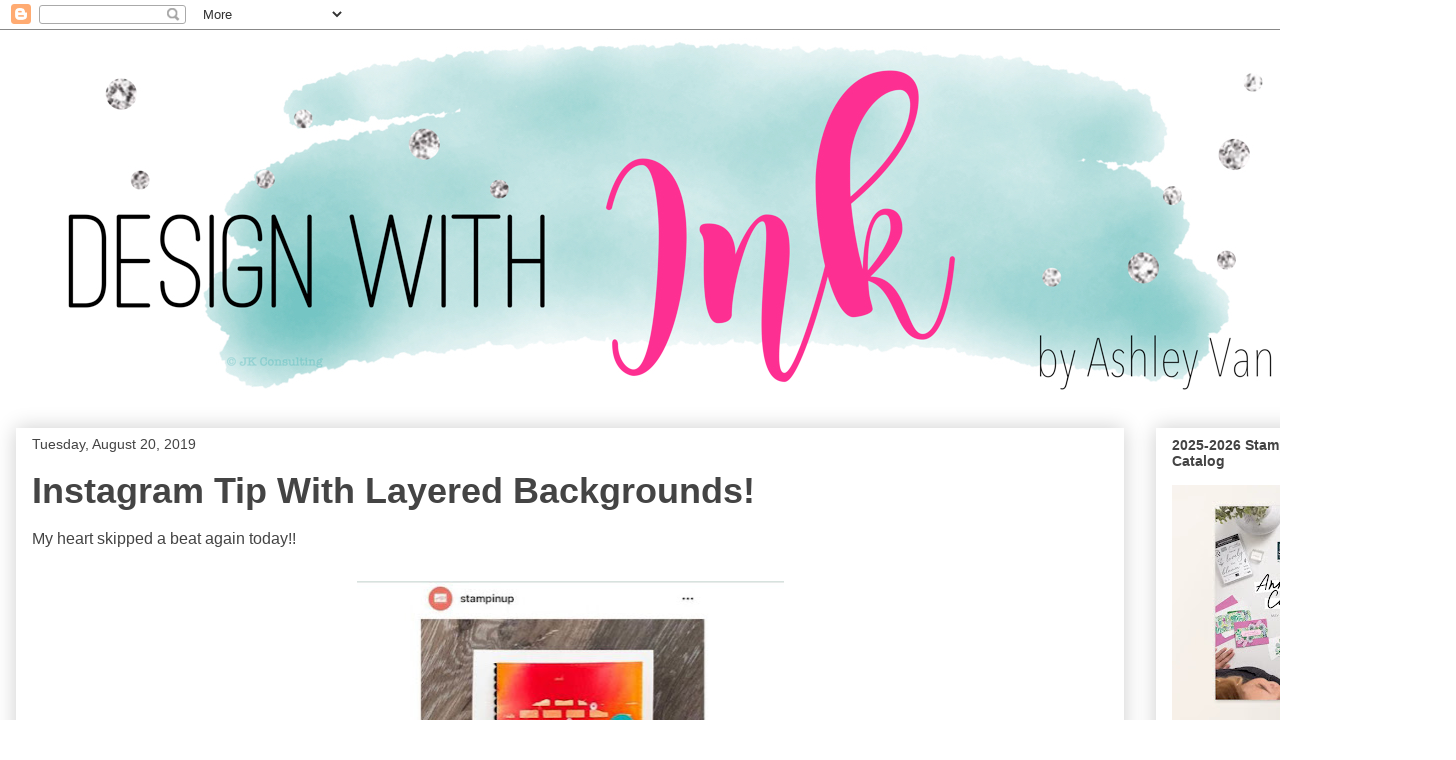

--- FILE ---
content_type: text/html; charset=UTF-8
request_url: http://designwithink.blogspot.com/2019/08/instagram-tip-with-layered-backgrounds.html
body_size: 21338
content:
<!DOCTYPE html>
<html class='v2' dir='ltr' lang='en'>
<head>
<link href='https://www.blogger.com/static/v1/widgets/335934321-css_bundle_v2.css' rel='stylesheet' type='text/css'/>
<meta content='width=1100' name='viewport'/>
<meta content='text/html; charset=UTF-8' http-equiv='Content-Type'/>
<meta content='blogger' name='generator'/>
<link href='http://designwithink.blogspot.com/favicon.ico' rel='icon' type='image/x-icon'/>
<link href='http://designwithink.blogspot.com/2019/08/instagram-tip-with-layered-backgrounds.html' rel='canonical'/>
<link rel="alternate" type="application/atom+xml" title="Design With Ink - Atom" href="http://designwithink.blogspot.com/feeds/posts/default" />
<link rel="alternate" type="application/rss+xml" title="Design With Ink - RSS" href="http://designwithink.blogspot.com/feeds/posts/default?alt=rss" />
<link rel="service.post" type="application/atom+xml" title="Design With Ink - Atom" href="https://www.blogger.com/feeds/3839495516376968550/posts/default" />

<link rel="alternate" type="application/atom+xml" title="Design With Ink - Atom" href="http://designwithink.blogspot.com/feeds/9091727508003512999/comments/default" />
<!--Can't find substitution for tag [blog.ieCssRetrofitLinks]-->
<link href='https://blogger.googleusercontent.com/img/b/R29vZ2xl/AVvXsEhnJZP0E-ZHrELA_WJ1VMU16d8AX2roL3llTzbXL3tSrpevjcXpAkYU_6Whq2aQHfN-h2x9dDSonGj-b_jmQ2RyLvsfBS2ZrieRdxFst-TyLoPqmH-5KnH21vsEy1Rg4l95FCbHFJkmjPTX/s640/IGPost_SU.jpg' rel='image_src'/>
<meta content='http://designwithink.blogspot.com/2019/08/instagram-tip-with-layered-backgrounds.html' property='og:url'/>
<meta content='Instagram Tip With Layered Backgrounds!  ' property='og:title'/>
<meta content='My heart skipped a beat again today!!      ***I HAVE ANOTHER TIP UP ON STAMPIN&#39; UP!&#39;S INSTAGRAM PAGE!!!***   It seriously makes my heart flu...' property='og:description'/>
<meta content='https://blogger.googleusercontent.com/img/b/R29vZ2xl/AVvXsEhnJZP0E-ZHrELA_WJ1VMU16d8AX2roL3llTzbXL3tSrpevjcXpAkYU_6Whq2aQHfN-h2x9dDSonGj-b_jmQ2RyLvsfBS2ZrieRdxFst-TyLoPqmH-5KnH21vsEy1Rg4l95FCbHFJkmjPTX/w1200-h630-p-k-no-nu/IGPost_SU.jpg' property='og:image'/>
<title>Design With Ink: Instagram Tip With Layered Backgrounds!  </title>
<style id='page-skin-1' type='text/css'><!--
/*
-----------------------------------------------
Blogger Template Style
Name:     Awesome Inc.
Designer: Tina Chen
URL:      tinachen.org
----------------------------------------------- */
/* Content
----------------------------------------------- */
body {
font: normal normal 16px 'Trebuchet MS', Trebuchet, sans-serif;
color: #444444;
background: #ffffff none repeat scroll top left;
}
html body .content-outer {
min-width: 0;
max-width: 100%;
width: 100%;
}
a:link {
text-decoration: none;
color: #cd3778;
}
a:visited {
text-decoration: none;
color: #46959c;
}
a:hover {
text-decoration: underline;
color: #9c4695;
}
.body-fauxcolumn-outer .cap-top {
position: absolute;
z-index: 1;
height: 276px;
width: 100%;
background: transparent none repeat-x scroll top left;
_background-image: none;
}
/* Columns
----------------------------------------------- */
.content-inner {
padding: 0;
}
.header-inner .section {
margin: 0 16px;
}
.tabs-inner .section {
margin: 0 16px;
}
.main-inner {
padding-top: 30px;
}
.main-inner .column-center-inner,
.main-inner .column-left-inner,
.main-inner .column-right-inner {
padding: 0 5px;
}
*+html body .main-inner .column-center-inner {
margin-top: -30px;
}
#layout .main-inner .column-center-inner {
margin-top: 0;
}
/* Header
----------------------------------------------- */
.header-outer {
margin: 0 0 0 0;
background: transparent none repeat scroll 0 0;
}
.Header h1 {
font: normal bold 40px 'Trebuchet MS', Trebuchet, sans-serif;
color: #444444;
text-shadow: 0 0 -1px #000000;
}
.Header h1 a {
color: #444444;
}
.Header .description {
font: normal normal 14px 'Trebuchet MS', Trebuchet, sans-serif;
color: #444444;
}
.header-inner .Header .titlewrapper,
.header-inner .Header .descriptionwrapper {
padding-left: 0;
padding-right: 0;
margin-bottom: 0;
}
.header-inner .Header .titlewrapper {
padding-top: 22px;
}
/* Tabs
----------------------------------------------- */
.tabs-outer {
overflow: hidden;
position: relative;
background: #eeeeee url(https://resources.blogblog.com/blogblog/data/1kt/awesomeinc/tabs_gradient_light.png) repeat scroll 0 0;
}
#layout .tabs-outer {
overflow: visible;
}
.tabs-cap-top, .tabs-cap-bottom {
position: absolute;
width: 100%;
border-top: 1px solid #999999;
}
.tabs-cap-bottom {
bottom: 0;
}
.tabs-inner .widget li a {
display: inline-block;
margin: 0;
padding: .6em 1.5em;
font: normal bold 14px Arial, Tahoma, Helvetica, FreeSans, sans-serif;
color: #444444;
border-top: 1px solid #999999;
border-bottom: 1px solid #999999;
border-left: 1px solid #999999;
height: 16px;
line-height: 16px;
}
.tabs-inner .widget li:last-child a {
border-right: 1px solid #999999;
}
.tabs-inner .widget li.selected a, .tabs-inner .widget li a:hover {
background: #666666 url(https://resources.blogblog.com/blogblog/data/1kt/awesomeinc/tabs_gradient_light.png) repeat-x scroll 0 -100px;
color: #ffffff;
}
/* Headings
----------------------------------------------- */
h2 {
font: normal bold 14px 'Trebuchet MS', Trebuchet, sans-serif;
color: #444444;
}
/* Widgets
----------------------------------------------- */
.main-inner .section {
margin: 0 27px;
padding: 0;
}
.main-inner .column-left-outer,
.main-inner .column-right-outer {
margin-top: 0;
}
#layout .main-inner .column-left-outer,
#layout .main-inner .column-right-outer {
margin-top: 0;
}
.main-inner .column-left-inner,
.main-inner .column-right-inner {
background: transparent none repeat 0 0;
-moz-box-shadow: 0 0 0 rgba(0, 0, 0, .2);
-webkit-box-shadow: 0 0 0 rgba(0, 0, 0, .2);
-goog-ms-box-shadow: 0 0 0 rgba(0, 0, 0, .2);
box-shadow: 0 0 0 rgba(0, 0, 0, .2);
-moz-border-radius: 0;
-webkit-border-radius: 0;
-goog-ms-border-radius: 0;
border-radius: 0;
}
#layout .main-inner .column-left-inner,
#layout .main-inner .column-right-inner {
margin-top: 0;
}
.sidebar .widget {
font: normal normal 14px 'Trebuchet MS', Trebuchet, sans-serif;
color: #444444;
}
.sidebar .widget a:link {
color: #cd3778;
}
.sidebar .widget a:visited {
color: #46959c;
}
.sidebar .widget a:hover {
color: #9c4695;
}
.sidebar .widget h2 {
text-shadow: 0 0 -1px #000000;
}
.main-inner .widget {
background-color: #ffffff;
border: 1px solid #ffffff;
padding: 0 15px 15px;
margin: 20px -16px;
-moz-box-shadow: 0 0 20px rgba(0, 0, 0, .2);
-webkit-box-shadow: 0 0 20px rgba(0, 0, 0, .2);
-goog-ms-box-shadow: 0 0 20px rgba(0, 0, 0, .2);
box-shadow: 0 0 20px rgba(0, 0, 0, .2);
-moz-border-radius: 0;
-webkit-border-radius: 0;
-goog-ms-border-radius: 0;
border-radius: 0;
}
.main-inner .widget h2 {
margin: 0 -15px;
padding: .6em 15px .5em;
border-bottom: 1px solid transparent;
}
.footer-inner .widget h2 {
padding: 0 0 .4em;
border-bottom: 1px solid transparent;
}
.main-inner .widget h2 + div, .footer-inner .widget h2 + div {
border-top: 1px solid #ffffff;
padding-top: 8px;
}
.main-inner .widget .widget-content {
margin: 0 -15px;
padding: 7px 15px 0;
}
.main-inner .widget ul, .main-inner .widget #ArchiveList ul.flat {
margin: -8px -15px 0;
padding: 0;
list-style: none;
}
.main-inner .widget #ArchiveList {
margin: -8px 0 0;
}
.main-inner .widget ul li, .main-inner .widget #ArchiveList ul.flat li {
padding: .5em 15px;
text-indent: 0;
color: #666666;
border-top: 1px solid #ffffff;
border-bottom: 1px solid transparent;
}
.main-inner .widget #ArchiveList ul li {
padding-top: .25em;
padding-bottom: .25em;
}
.main-inner .widget ul li:first-child, .main-inner .widget #ArchiveList ul.flat li:first-child {
border-top: none;
}
.main-inner .widget ul li:last-child, .main-inner .widget #ArchiveList ul.flat li:last-child {
border-bottom: none;
}
.post-body {
position: relative;
}
.main-inner .widget .post-body ul {
padding: 0 2.5em;
margin: .5em 0;
list-style: disc;
}
.main-inner .widget .post-body ul li {
padding: 0.25em 0;
margin-bottom: .25em;
color: #444444;
border: none;
}
.footer-inner .widget ul {
padding: 0;
list-style: none;
}
.widget .zippy {
color: #666666;
}
/* Posts
----------------------------------------------- */
body .main-inner .Blog {
padding: 0;
margin-bottom: 1em;
background-color: transparent;
border: none;
-moz-box-shadow: 0 0 0 rgba(0, 0, 0, 0);
-webkit-box-shadow: 0 0 0 rgba(0, 0, 0, 0);
-goog-ms-box-shadow: 0 0 0 rgba(0, 0, 0, 0);
box-shadow: 0 0 0 rgba(0, 0, 0, 0);
}
.main-inner .section:last-child .Blog:last-child {
padding: 0;
margin-bottom: 1em;
}
.main-inner .widget h2.date-header {
margin: 0 -15px 1px;
padding: 0 0 0 0;
font: normal normal 14px 'Trebuchet MS', Trebuchet, sans-serif;
color: #444444;
background: transparent none no-repeat scroll top left;
border-top: 0 solid #ffffff;
border-bottom: 1px solid transparent;
-moz-border-radius-topleft: 0;
-moz-border-radius-topright: 0;
-webkit-border-top-left-radius: 0;
-webkit-border-top-right-radius: 0;
border-top-left-radius: 0;
border-top-right-radius: 0;
position: static;
bottom: 100%;
right: 15px;
text-shadow: 0 0 -1px #000000;
}
.main-inner .widget h2.date-header span {
font: normal normal 14px 'Trebuchet MS', Trebuchet, sans-serif;
display: block;
padding: .5em 15px;
border-left: 0 solid #ffffff;
border-right: 0 solid #ffffff;
}
.date-outer {
position: relative;
margin: 30px 0 20px;
padding: 0 15px;
background-color: #ffffff;
border: 1px solid rgba(0, 0, 0, 0);
-moz-box-shadow: 0 0 20px rgba(0, 0, 0, .2);
-webkit-box-shadow: 0 0 20px rgba(0, 0, 0, .2);
-goog-ms-box-shadow: 0 0 20px rgba(0, 0, 0, .2);
box-shadow: 0 0 20px rgba(0, 0, 0, .2);
-moz-border-radius: 0;
-webkit-border-radius: 0;
-goog-ms-border-radius: 0;
border-radius: 0;
}
.date-outer:first-child {
margin-top: 0;
}
.date-outer:last-child {
margin-bottom: 20px;
-moz-border-radius-bottomleft: 0;
-moz-border-radius-bottomright: 0;
-webkit-border-bottom-left-radius: 0;
-webkit-border-bottom-right-radius: 0;
-goog-ms-border-bottom-left-radius: 0;
-goog-ms-border-bottom-right-radius: 0;
border-bottom-left-radius: 0;
border-bottom-right-radius: 0;
}
.date-posts {
margin: 0 -15px;
padding: 0 15px;
clear: both;
}
.post-outer, .inline-ad {
border-top: 1px solid rgba(0, 0, 0, 0);
margin: 0 -15px;
padding: 15px 15px;
}
.post-outer {
padding-bottom: 10px;
}
.post-outer:first-child {
padding-top: 0;
border-top: none;
}
.post-outer:last-child, .inline-ad:last-child {
border-bottom: none;
}
.post-body {
position: relative;
}
.post-body img {
padding: 8px;
background: transparent;
border: 1px solid transparent;
-moz-box-shadow: 0 0 0 rgba(0, 0, 0, .2);
-webkit-box-shadow: 0 0 0 rgba(0, 0, 0, .2);
box-shadow: 0 0 0 rgba(0, 0, 0, .2);
-moz-border-radius: 0;
-webkit-border-radius: 0;
border-radius: 0;
}
h3.post-title, h4 {
font: normal bold 36px 'Trebuchet MS', Trebuchet, sans-serif;
color: #444444;
}
h3.post-title a {
font: normal bold 36px 'Trebuchet MS', Trebuchet, sans-serif;
color: #444444;
}
h3.post-title a:hover {
color: #9c4695;
text-decoration: underline;
}
.post-header {
margin: 0 0 1em;
}
.post-body {
line-height: 1.4;
}
.post-outer h2 {
color: #444444;
}
.post-footer {
margin: 1.5em 0 0;
}
#blog-pager {
padding: 15px;
font-size: 120%;
background-color: #ffffff;
border: 1px solid #ffffff;
-moz-box-shadow: 0 0 20px rgba(0, 0, 0, .2);
-webkit-box-shadow: 0 0 20px rgba(0, 0, 0, .2);
-goog-ms-box-shadow: 0 0 20px rgba(0, 0, 0, .2);
box-shadow: 0 0 20px rgba(0, 0, 0, .2);
-moz-border-radius: 0;
-webkit-border-radius: 0;
-goog-ms-border-radius: 0;
border-radius: 0;
-moz-border-radius-topleft: 0;
-moz-border-radius-topright: 0;
-webkit-border-top-left-radius: 0;
-webkit-border-top-right-radius: 0;
-goog-ms-border-top-left-radius: 0;
-goog-ms-border-top-right-radius: 0;
border-top-left-radius: 0;
border-top-right-radius-topright: 0;
margin-top: 1em;
}
.blog-feeds, .post-feeds {
margin: 1em 0;
text-align: center;
color: #444444;
}
.blog-feeds a, .post-feeds a {
color: #cd3778;
}
.blog-feeds a:visited, .post-feeds a:visited {
color: #46959c;
}
.blog-feeds a:hover, .post-feeds a:hover {
color: #9c4695;
}
.post-outer .comments {
margin-top: 2em;
}
/* Comments
----------------------------------------------- */
.comments .comments-content .icon.blog-author {
background-repeat: no-repeat;
background-image: url([data-uri]);
}
.comments .comments-content .loadmore a {
border-top: 1px solid #999999;
border-bottom: 1px solid #999999;
}
.comments .continue {
border-top: 2px solid #999999;
}
/* Footer
----------------------------------------------- */
.footer-outer {
margin: -20px 0 -1px;
padding: 20px 0 0;
color: #444444;
overflow: hidden;
}
.footer-fauxborder-left {
border-top: 1px solid #ffffff;
background: #ffffff none repeat scroll 0 0;
-moz-box-shadow: 0 0 20px rgba(0, 0, 0, .2);
-webkit-box-shadow: 0 0 20px rgba(0, 0, 0, .2);
-goog-ms-box-shadow: 0 0 20px rgba(0, 0, 0, .2);
box-shadow: 0 0 20px rgba(0, 0, 0, .2);
margin: 0 -20px;
}
/* Mobile
----------------------------------------------- */
body.mobile {
background-size: auto;
}
.mobile .body-fauxcolumn-outer {
background: transparent none repeat scroll top left;
}
*+html body.mobile .main-inner .column-center-inner {
margin-top: 0;
}
.mobile .main-inner .widget {
padding: 0 0 15px;
}
.mobile .main-inner .widget h2 + div,
.mobile .footer-inner .widget h2 + div {
border-top: none;
padding-top: 0;
}
.mobile .footer-inner .widget h2 {
padding: 0.5em 0;
border-bottom: none;
}
.mobile .main-inner .widget .widget-content {
margin: 0;
padding: 7px 0 0;
}
.mobile .main-inner .widget ul,
.mobile .main-inner .widget #ArchiveList ul.flat {
margin: 0 -15px 0;
}
.mobile .main-inner .widget h2.date-header {
right: 0;
}
.mobile .date-header span {
padding: 0.4em 0;
}
.mobile .date-outer:first-child {
margin-bottom: 0;
border: 1px solid rgba(0, 0, 0, 0);
-moz-border-radius-topleft: 0;
-moz-border-radius-topright: 0;
-webkit-border-top-left-radius: 0;
-webkit-border-top-right-radius: 0;
-goog-ms-border-top-left-radius: 0;
-goog-ms-border-top-right-radius: 0;
border-top-left-radius: 0;
border-top-right-radius: 0;
}
.mobile .date-outer {
border-color: rgba(0, 0, 0, 0);
border-width: 0 1px 1px;
}
.mobile .date-outer:last-child {
margin-bottom: 0;
}
.mobile .main-inner {
padding: 0;
}
.mobile .header-inner .section {
margin: 0;
}
.mobile .post-outer, .mobile .inline-ad {
padding: 5px 0;
}
.mobile .tabs-inner .section {
margin: 0 10px;
}
.mobile .main-inner .widget h2 {
margin: 0;
padding: 0;
}
.mobile .main-inner .widget h2.date-header span {
padding: 0;
}
.mobile .main-inner .widget .widget-content {
margin: 0;
padding: 7px 0 0;
}
.mobile #blog-pager {
border: 1px solid transparent;
background: #ffffff none repeat scroll 0 0;
}
.mobile .main-inner .column-left-inner,
.mobile .main-inner .column-right-inner {
background: transparent none repeat 0 0;
-moz-box-shadow: none;
-webkit-box-shadow: none;
-goog-ms-box-shadow: none;
box-shadow: none;
}
.mobile .date-posts {
margin: 0;
padding: 0;
}
.mobile .footer-fauxborder-left {
margin: 0;
border-top: inherit;
}
.mobile .main-inner .section:last-child .Blog:last-child {
margin-bottom: 0;
}
.mobile-index-contents {
color: #444444;
}
.mobile .mobile-link-button {
background: #cd3778 url(https://resources.blogblog.com/blogblog/data/1kt/awesomeinc/tabs_gradient_light.png) repeat scroll 0 0;
}
.mobile-link-button a:link, .mobile-link-button a:visited {
color: #ffffff;
}
.mobile .tabs-inner .PageList .widget-content {
background: transparent;
border-top: 1px solid;
border-color: #999999;
color: #444444;
}
.mobile .tabs-inner .PageList .widget-content .pagelist-arrow {
border-left: 1px solid #999999;
}
.entry-content:after {
content: url(https://2.bp.blogspot.com/-c7ohERt0Swc/WsZ5cUoPFkI/AAAAAAAAOt8/nrxaEGQqFdo-HtuTloh_lAIQkxUPKb8yQCLcBGAs/s320/Ashley%2BBlog%2BSignature%2BPink%2BSM.jpg);
margin-left: 390px;
}
--></style>
<style id='template-skin-1' type='text/css'><!--
body {
min-width: 1440px;
}
.content-outer, .content-fauxcolumn-outer, .region-inner {
min-width: 1440px;
max-width: 1440px;
_width: 1440px;
}
.main-inner .columns {
padding-left: 0px;
padding-right: 300px;
}
.main-inner .fauxcolumn-center-outer {
left: 0px;
right: 300px;
/* IE6 does not respect left and right together */
_width: expression(this.parentNode.offsetWidth -
parseInt("0px") -
parseInt("300px") + 'px');
}
.main-inner .fauxcolumn-left-outer {
width: 0px;
}
.main-inner .fauxcolumn-right-outer {
width: 300px;
}
.main-inner .column-left-outer {
width: 0px;
right: 100%;
margin-left: -0px;
}
.main-inner .column-right-outer {
width: 300px;
margin-right: -300px;
}
#layout {
min-width: 0;
}
#layout .content-outer {
min-width: 0;
width: 800px;
}
#layout .region-inner {
min-width: 0;
width: auto;
}
body#layout div.add_widget {
padding: 8px;
}
body#layout div.add_widget a {
margin-left: 32px;
}
--></style>
<link href='https://www.blogger.com/dyn-css/authorization.css?targetBlogID=3839495516376968550&amp;zx=3110b162-4151-45c1-aef9-60df4dbb6679' media='none' onload='if(media!=&#39;all&#39;)media=&#39;all&#39;' rel='stylesheet'/><noscript><link href='https://www.blogger.com/dyn-css/authorization.css?targetBlogID=3839495516376968550&amp;zx=3110b162-4151-45c1-aef9-60df4dbb6679' rel='stylesheet'/></noscript>
<meta name='google-adsense-platform-account' content='ca-host-pub-1556223355139109'/>
<meta name='google-adsense-platform-domain' content='blogspot.com'/>

<link rel="stylesheet" href="https://fonts.googleapis.com/css2?display=swap&family=Montserrat&family=Raleway&family=Roboto+Slab&family=Quicksand&family=Josefin+Sans&family=Dosis&family=Bitter&family=Dancing+Script"></head>
<body class='loading variant-light'>
<div class='navbar section' id='navbar' name='Navbar'><div class='widget Navbar' data-version='1' id='Navbar1'><script type="text/javascript">
    function setAttributeOnload(object, attribute, val) {
      if(window.addEventListener) {
        window.addEventListener('load',
          function(){ object[attribute] = val; }, false);
      } else {
        window.attachEvent('onload', function(){ object[attribute] = val; });
      }
    }
  </script>
<div id="navbar-iframe-container"></div>
<script type="text/javascript" src="https://apis.google.com/js/platform.js"></script>
<script type="text/javascript">
      gapi.load("gapi.iframes:gapi.iframes.style.bubble", function() {
        if (gapi.iframes && gapi.iframes.getContext) {
          gapi.iframes.getContext().openChild({
              url: 'https://www.blogger.com/navbar/3839495516376968550?po\x3d9091727508003512999\x26origin\x3dhttp://designwithink.blogspot.com',
              where: document.getElementById("navbar-iframe-container"),
              id: "navbar-iframe"
          });
        }
      });
    </script><script type="text/javascript">
(function() {
var script = document.createElement('script');
script.type = 'text/javascript';
script.src = '//pagead2.googlesyndication.com/pagead/js/google_top_exp.js';
var head = document.getElementsByTagName('head')[0];
if (head) {
head.appendChild(script);
}})();
</script>
</div></div>
<div class='body-fauxcolumns'>
<div class='fauxcolumn-outer body-fauxcolumn-outer'>
<div class='cap-top'>
<div class='cap-left'></div>
<div class='cap-right'></div>
</div>
<div class='fauxborder-left'>
<div class='fauxborder-right'></div>
<div class='fauxcolumn-inner'>
</div>
</div>
<div class='cap-bottom'>
<div class='cap-left'></div>
<div class='cap-right'></div>
</div>
</div>
</div>
<div class='content'>
<div class='content-fauxcolumns'>
<div class='fauxcolumn-outer content-fauxcolumn-outer'>
<div class='cap-top'>
<div class='cap-left'></div>
<div class='cap-right'></div>
</div>
<div class='fauxborder-left'>
<div class='fauxborder-right'></div>
<div class='fauxcolumn-inner'>
</div>
</div>
<div class='cap-bottom'>
<div class='cap-left'></div>
<div class='cap-right'></div>
</div>
</div>
</div>
<div class='content-outer'>
<div class='content-cap-top cap-top'>
<div class='cap-left'></div>
<div class='cap-right'></div>
</div>
<div class='fauxborder-left content-fauxborder-left'>
<div class='fauxborder-right content-fauxborder-right'></div>
<div class='content-inner'>
<header>
<div class='header-outer'>
<div class='header-cap-top cap-top'>
<div class='cap-left'></div>
<div class='cap-right'></div>
</div>
<div class='fauxborder-left header-fauxborder-left'>
<div class='fauxborder-right header-fauxborder-right'></div>
<div class='region-inner header-inner'>
<div class='header section' id='header' name='Header'><div class='widget Header' data-version='1' id='Header1'>
<div id='header-inner'>
<a href='http://designwithink.blogspot.com/' style='display: block'>
<img alt='Design With Ink' height='368px; ' id='Header1_headerimg' src='https://blogger.googleusercontent.com/img/b/R29vZ2xl/AVvXsEh6yQTBJicHwl3NtPMEM_YBiVbw29vrQ1Zo2NPc3TYZtEpWxjaJ-FuojOvUA3HXQKCawSG6LoInHH43Rio1iOm7iah3vzSUbA9qr_7lqDqxRYExjt-AObu286uQzD0YQBSI98gsdgxgHxnL/s1600/Ashley+Blog+Header+Pink+1400.jpg' style='display: block' width='1400px; '/>
</a>
</div>
</div></div>
</div>
</div>
<div class='header-cap-bottom cap-bottom'>
<div class='cap-left'></div>
<div class='cap-right'></div>
</div>
</div>
</header>
<div class='tabs-outer'>
<div class='tabs-cap-top cap-top'>
<div class='cap-left'></div>
<div class='cap-right'></div>
</div>
<div class='fauxborder-left tabs-fauxborder-left'>
<div class='fauxborder-right tabs-fauxborder-right'></div>
<div class='region-inner tabs-inner'>
<div class='tabs no-items section' id='crosscol' name='Cross-Column'></div>
<div class='tabs no-items section' id='crosscol-overflow' name='Cross-Column 2'></div>
</div>
</div>
<div class='tabs-cap-bottom cap-bottom'>
<div class='cap-left'></div>
<div class='cap-right'></div>
</div>
</div>
<div class='main-outer'>
<div class='main-cap-top cap-top'>
<div class='cap-left'></div>
<div class='cap-right'></div>
</div>
<div class='fauxborder-left main-fauxborder-left'>
<div class='fauxborder-right main-fauxborder-right'></div>
<div class='region-inner main-inner'>
<div class='columns fauxcolumns'>
<div class='fauxcolumn-outer fauxcolumn-center-outer'>
<div class='cap-top'>
<div class='cap-left'></div>
<div class='cap-right'></div>
</div>
<div class='fauxborder-left'>
<div class='fauxborder-right'></div>
<div class='fauxcolumn-inner'>
</div>
</div>
<div class='cap-bottom'>
<div class='cap-left'></div>
<div class='cap-right'></div>
</div>
</div>
<div class='fauxcolumn-outer fauxcolumn-left-outer'>
<div class='cap-top'>
<div class='cap-left'></div>
<div class='cap-right'></div>
</div>
<div class='fauxborder-left'>
<div class='fauxborder-right'></div>
<div class='fauxcolumn-inner'>
</div>
</div>
<div class='cap-bottom'>
<div class='cap-left'></div>
<div class='cap-right'></div>
</div>
</div>
<div class='fauxcolumn-outer fauxcolumn-right-outer'>
<div class='cap-top'>
<div class='cap-left'></div>
<div class='cap-right'></div>
</div>
<div class='fauxborder-left'>
<div class='fauxborder-right'></div>
<div class='fauxcolumn-inner'>
</div>
</div>
<div class='cap-bottom'>
<div class='cap-left'></div>
<div class='cap-right'></div>
</div>
</div>
<!-- corrects IE6 width calculation -->
<div class='columns-inner'>
<div class='column-center-outer'>
<div class='column-center-inner'>
<div class='main section' id='main' name='Main'><div class='widget Blog' data-version='1' id='Blog1'>
<div class='blog-posts hfeed'>

          <div class="date-outer">
        
<h2 class='date-header'><span>Tuesday, August 20, 2019</span></h2>

          <div class="date-posts">
        
<div class='post-outer'>
<div class='post hentry uncustomized-post-template' itemprop='blogPost' itemscope='itemscope' itemtype='http://schema.org/BlogPosting'>
<meta content='https://blogger.googleusercontent.com/img/b/R29vZ2xl/AVvXsEhnJZP0E-ZHrELA_WJ1VMU16d8AX2roL3llTzbXL3tSrpevjcXpAkYU_6Whq2aQHfN-h2x9dDSonGj-b_jmQ2RyLvsfBS2ZrieRdxFst-TyLoPqmH-5KnH21vsEy1Rg4l95FCbHFJkmjPTX/s640/IGPost_SU.jpg' itemprop='image_url'/>
<meta content='3839495516376968550' itemprop='blogId'/>
<meta content='9091727508003512999' itemprop='postId'/>
<a name='9091727508003512999'></a>
<h3 class='post-title entry-title' itemprop='name'>
Instagram Tip With Layered Backgrounds!  
</h3>
<div class='post-header'>
<div class='post-header-line-1'></div>
</div>
<div class='post-body entry-content' id='post-body-9091727508003512999' itemprop='description articleBody'>
My heart skipped a beat again today!!<br />
<br />
<div class="separator" style="clear: both; text-align: center;">
<a href="https://blogger.googleusercontent.com/img/b/R29vZ2xl/AVvXsEhnJZP0E-ZHrELA_WJ1VMU16d8AX2roL3llTzbXL3tSrpevjcXpAkYU_6Whq2aQHfN-h2x9dDSonGj-b_jmQ2RyLvsfBS2ZrieRdxFst-TyLoPqmH-5KnH21vsEy1Rg4l95FCbHFJkmjPTX/s1600/IGPost_SU.jpg" imageanchor="1" style="margin-left: 1em; margin-right: 1em;"><img border="0" data-original-height="758" data-original-width="508" height="640" src="https://blogger.googleusercontent.com/img/b/R29vZ2xl/AVvXsEhnJZP0E-ZHrELA_WJ1VMU16d8AX2roL3llTzbXL3tSrpevjcXpAkYU_6Whq2aQHfN-h2x9dDSonGj-b_jmQ2RyLvsfBS2ZrieRdxFst-TyLoPqmH-5KnH21vsEy1Rg4l95FCbHFJkmjPTX/s640/IGPost_SU.jpg" width="427" /></a></div>
<br />
<b>***I HAVE ANOTHER TIP UP ON STAMPIN' UP!'S INSTAGRAM PAGE!!!***</b>&nbsp; It seriously makes my heart flutter when I open up Instagram and see that Stampin' Up! has tagged me.&nbsp; Stampin' Up! has added SOOOOOO much to my life.&nbsp; The fact that I can give back in such a small way is such a dream for me.&nbsp; I love it!&nbsp; So follow me on Instagram or Facebook (@designwithink or Design With Ink) or just follow along here!&nbsp;<br />
<br />
I used Pigment Sprinkles and Embossing Paste for this layered background.&nbsp; But the possibilities are endless!! (Embossing folders, watercoloring, Designer Series Paper, stamping, punches, framelits, etc, etc!!!)&nbsp;&nbsp; I truly 💕 LOVE LOVE LOVE 💕 the Pigment Sprinkles though!&nbsp; And the Embossing Paste!<br />
<br />
<div class="separator" style="clear: both; text-align: center;">
<a href="https://blogger.googleusercontent.com/img/b/R29vZ2xl/AVvXsEjpY5zI2yrneuDf7qrmkB-r-frGLZDcxG0JF65T7Y_3yU4re2C9R3Iyif7EKMM4pEbN6RTBCvFKLRdoSwqrWVHQ8ara6DarG3lP3_xaaZfiLMYvSneDWks0rL9pqZ9LJucT7_oW6UKZu2mY/s1600/WM_AshleyLayeredBackgroundIGTip_1.jpg" imageanchor="1" style="margin-left: 1em; margin-right: 1em;"><img border="0" data-original-height="1600" data-original-width="1600" height="640" src="https://blogger.googleusercontent.com/img/b/R29vZ2xl/AVvXsEjpY5zI2yrneuDf7qrmkB-r-frGLZDcxG0JF65T7Y_3yU4re2C9R3Iyif7EKMM4pEbN6RTBCvFKLRdoSwqrWVHQ8ara6DarG3lP3_xaaZfiLMYvSneDWks0rL9pqZ9LJucT7_oW6UKZu2mY/s640/WM_AshleyLayeredBackgroundIGTip_1.jpg" width="640" /></a></div>
<div style="text-align: center;">
<br /></div>
<div style="color: #444444; font-family: &quot;Trebuchet MS&quot;, Trebuchet, sans-serif; font-size: 16px; text-align: center;">
<span style="font-family: &quot;trebuchet ms&quot; , &quot;trebuchet&quot; , sans-serif;"><b>Colors</b>: </span><span style="font-family: &quot;courier new&quot; , &quot;courier&quot; , monospace;">Melon Mambo<span style="color: black;">, </span><span style="color: black;"><span style="color: black;">Mango Melody, Bermuda Bay, Basic Black, Whisper White</span></span></span></div>
<div style="color: #444444; font-size: 16px; text-align: center;">
<b><span style="font-family: &quot;trebuchet ms&quot; , sans-serif;">Ink Pads:</span></b><span style="font-family: &quot;courier new&quot; , &quot;courier&quot; , monospace;"> </span><span style="font-family: &quot;courier new&quot; , &quot;courier&quot; , monospace;"><span style="font-family: &quot;courier new&quot; , &quot;courier&quot; , monospace;"><span style="font-family: &quot;courier new&quot; , &quot;courier&quot; , monospace;">Pigment Sprinkles: Mango Melody, Melon Mambo, </span></span>VersaMark </span><span style="font-family: &quot;courier new&quot; , &quot;courier&quot; , monospace;"></span></div>
<div style="color: #444444; font-family: &quot;Trebuchet MS&quot;, Trebuchet, sans-serif; font-size: 16px; line-height: 18px; text-align: center;">
<span style="font-family: &quot;courier new&quot; , &quot;courier&quot; , monospace;"><span style="font-family: &quot;trebuchet ms&quot; , &quot;trebuchet&quot; , sans-serif;"><b>Cardstock/Papers</b>:&nbsp;</span> Thick Whisper White, Basic Black, Bermuda Bay, Basic Black, Fluid 100 Watercolor Paper</span></div>
<div style="color: #444444; font-family: &quot;Trebuchet MS&quot;, Trebuchet, sans-serif; font-size: 16px; line-height: 18px; text-align: center;">
<b style="font-family: 'trebuchet ms', trebuchet, sans-serif;">Stamps</b><span style="font-family: &quot;trebuchet ms&quot; , &quot;trebuchet&quot; , sans-serif;">:</span><span style="font-family: &quot;courier new&quot; , &quot;courier&quot; , monospace;"> Broadway Birthday</span></div>
<div style="color: #444444; font-family: &quot;Trebuchet MS&quot;, Trebuchet, sans-serif; font-size: 16px; line-height: 18px; text-align: center;">
<b>Tools</b>:<span style="font-family: &quot;courier new&quot; , &quot;courier&quot; , monospace;"> Stitched Rectangle Dies, Broadway Lights Dies, Pattern Party Decorative Masks, Palette Knives, Heat Tool, Decorative Ribbon Border Punch </span></div>
<div style="text-align: center;">
<span style="font-family: &quot;trebuchet ms&quot; , &quot;trebuchet&quot; , sans-serif;"><b>Accessories</b>:</span><span style="font-family: &quot;courier new&quot; , &quot;courier&quot; , monospace;"> Whisper White Embossing Powder, Whisper White Baker's Twine, Shimmery White Embossing Paste, Woven Threads Sequin Assortment</span></div>
<br />
The steps I took here were to first just spritz a piece of Fluid 100 Watercolor Paper to get it nice and wet.&nbsp; Then just tap some of the Melon Mambo Pigments Sprinkles onto the wet paper.&nbsp; (*Note:&nbsp; a little big goes a long way here!&nbsp; So just open up the bottle, and tap the container over your project lightly so just a little comes out.)&nbsp; <br />
<br />
<div class="separator" style="clear: both; text-align: center;">
<a href="https://blogger.googleusercontent.com/img/b/R29vZ2xl/AVvXsEhD_-7qVBG-ftUaaJPl2bMQ0ViRAmudWQ3MYzwICkD1XgBXU-9QAo5vfJpq4OymE7pTt4ihZaaKvKu0rXPRI-eYXzNlcSrcxUiz6n1BBkAZqDSghkBPwroiLSsUjP7ckJibWyO3XtTEsw4M/s1600/WM_AshleyLayeredBackgroundIGTip_2.jpg" imageanchor="1" style="margin-left: 1em; margin-right: 1em;"><img border="0" data-original-height="1600" data-original-width="1600" height="640" src="https://blogger.googleusercontent.com/img/b/R29vZ2xl/AVvXsEhD_-7qVBG-ftUaaJPl2bMQ0ViRAmudWQ3MYzwICkD1XgBXU-9QAo5vfJpq4OymE7pTt4ihZaaKvKu0rXPRI-eYXzNlcSrcxUiz6n1BBkAZqDSghkBPwroiLSsUjP7ckJibWyO3XtTEsw4M/s640/WM_AshleyLayeredBackgroundIGTip_2.jpg" width="640" /></a></div>
<br />
And some Mango Melody sprinkles next:<br />
<br />
<div class="separator" style="clear: both; text-align: center;">
<a href="https://blogger.googleusercontent.com/img/b/R29vZ2xl/AVvXsEgaz7nELihPsGCDB3Mq9tE7Q6jRIwsSnK7FUcqBoBvwwI237mZysAhEwp3lBQ1mAkRroaniOvYVTz0QIz8c0C4HEyRtV4EPRNaj-0ox_zLFZnivrsk1xZnLfdsKdGgcqNtP7rFTOHtTLxRr/s1600/WM_AshleyLayeredBackgroundIGTip_3.jpg" imageanchor="1" style="margin-left: 1em; margin-right: 1em;"><img border="0" data-original-height="1600" data-original-width="1600" height="640" src="https://blogger.googleusercontent.com/img/b/R29vZ2xl/AVvXsEgaz7nELihPsGCDB3Mq9tE7Q6jRIwsSnK7FUcqBoBvwwI237mZysAhEwp3lBQ1mAkRroaniOvYVTz0QIz8c0C4HEyRtV4EPRNaj-0ox_zLFZnivrsk1xZnLfdsKdGgcqNtP7rFTOHtTLxRr/s640/WM_AshleyLayeredBackgroundIGTip_3.jpg" width="640" /></a></div>
<br />
Spritz the paper a little more to get the colors to blend a bit and then either set aside to dry or dry it with the Heat Tool.<br />
<br />
<div class="separator" style="clear: both; text-align: center;">
<a href="https://blogger.googleusercontent.com/img/b/R29vZ2xl/AVvXsEictcvWonJcU5gTz_wwbNZCiUiAW5Vyqlcm8B3DxTMrksm1PyJf8YbL40_-7nFbzM8PZzuD_L2w4nb5TyeL8SmQMf1bF7E-VRDDGvade3RuTpaWgMkOa3If3nlPajncEL84HZniXD61btja/s1600/WM_AshleyLayeredBackgroundIGTip_4.jpg" imageanchor="1" style="margin-left: 1em; margin-right: 1em;"><img border="0" data-original-height="1600" data-original-width="1600" height="640" src="https://blogger.googleusercontent.com/img/b/R29vZ2xl/AVvXsEictcvWonJcU5gTz_wwbNZCiUiAW5Vyqlcm8B3DxTMrksm1PyJf8YbL40_-7nFbzM8PZzuD_L2w4nb5TyeL8SmQMf1bF7E-VRDDGvade3RuTpaWgMkOa3If3nlPajncEL84HZniXD61btja/s640/WM_AshleyLayeredBackgroundIGTip_4.jpg" width="640" /></a></div>
<br />
Once it is dry, use a Decorative Mask to add some Embossing Paste to the paper:<br />
<br />
<div class="separator" style="clear: both; text-align: center;">
<a href="https://blogger.googleusercontent.com/img/b/R29vZ2xl/AVvXsEgY_qq86AlE_RPs3PtF8i3A3ERdsxU9QJLXnRH_vwEzQW03vGo1VSV6f1aONxXLiBDrCYD_ttPwnLOp9QNiw1MNxcZfgmJuWLb8015l32SnCr2WCOMx7VM1zuCXo10CQL4_K5fUAMtsvxxU/s1600/WM_AshleyLayeredBackgroundIGTip_5.jpg" imageanchor="1" style="margin-left: 1em; margin-right: 1em;"><img border="0" data-original-height="1600" data-original-width="1600" height="640" src="https://blogger.googleusercontent.com/img/b/R29vZ2xl/AVvXsEgY_qq86AlE_RPs3PtF8i3A3ERdsxU9QJLXnRH_vwEzQW03vGo1VSV6f1aONxXLiBDrCYD_ttPwnLOp9QNiw1MNxcZfgmJuWLb8015l32SnCr2WCOMx7VM1zuCXo10CQL4_K5fUAMtsvxxU/s640/WM_AshleyLayeredBackgroundIGTip_5.jpg" width="640" /></a></div>
<br />
Lift up the mask and then let the paste dry:<br />
<br />
<div class="separator" style="clear: both; text-align: center;">
<a href="https://blogger.googleusercontent.com/img/b/R29vZ2xl/AVvXsEhtL408dPioOP6L3co54bccOGz4P2bkIKN0SsHXP9v_c3NbvrnEeTOWoldmsKwsI1c1ErPV6rRzv_Nfuacp6qk_ibtMcSKf2bDK3bEJreoOYpwDonqD2HftzZoPj7HnD3dGcETJz0f3bOTW/s1600/WM_AshleyLayeredBackgroundIGTip_6.jpg" imageanchor="1" style="margin-left: 1em; margin-right: 1em;"><img border="0" data-original-height="1600" data-original-width="1600" height="640" src="https://blogger.googleusercontent.com/img/b/R29vZ2xl/AVvXsEhtL408dPioOP6L3co54bccOGz4P2bkIKN0SsHXP9v_c3NbvrnEeTOWoldmsKwsI1c1ErPV6rRzv_Nfuacp6qk_ibtMcSKf2bDK3bEJreoOYpwDonqD2HftzZoPj7HnD3dGcETJz0f3bOTW/s640/WM_AshleyLayeredBackgroundIGTip_6.jpg" width="640" /></a></div>
<br />
Seriously there are so many options and I just love how gorgeous it looks!&nbsp; And those Pigment Sprinkles are SO. MUCH. FUN!!!!&nbsp; I'm in love!&nbsp; 😍😍😍<br />
<br />
Here are a few more pics of the details of the finished card: <br />
<br />
<div class="separator" style="clear: both; text-align: center;">
<a href="https://blogger.googleusercontent.com/img/b/R29vZ2xl/AVvXsEizYC7z8qdhhfqueO4hfjGRZidFWjvj5BTwrgVgKkdK_85JR3ZxhYEK6f_xzHXYKBq8Eb2n6otzTcbm93V-k1dK9XYHZAaBcPZ-JLUWlnh4GEj0o4Kq9_bIkLcsIWsbxZMwGkIwE5ar5qMv/s1600/WM_AshleyLayeredBackgroundIGTip_10.jpg" imageanchor="1" style="margin-left: 1em; margin-right: 1em;"><img border="0" data-original-height="1600" data-original-width="1600" height="640" src="https://blogger.googleusercontent.com/img/b/R29vZ2xl/AVvXsEizYC7z8qdhhfqueO4hfjGRZidFWjvj5BTwrgVgKkdK_85JR3ZxhYEK6f_xzHXYKBq8Eb2n6otzTcbm93V-k1dK9XYHZAaBcPZ-JLUWlnh4GEj0o4Kq9_bIkLcsIWsbxZMwGkIwE5ar5qMv/s640/WM_AshleyLayeredBackgroundIGTip_10.jpg" width="640" /></a></div>
<br />
<div class="separator" style="clear: both; text-align: center;">
<a href="https://blogger.googleusercontent.com/img/b/R29vZ2xl/AVvXsEgnOiHYJPvDWhMHNSxTlV7bxmxdE20liy92sCW_ksF3GHAoMOgfUXalRogQY5KCh1wuS5uR9C5PbhVZsd1rhMDguBAyZ6aS9JJbbW0zbNGKFTrFRqcRcdFdM6FFEDMb3BZKbJRoVXKUD14d/s1600/WM_AshleyLayeredBackgroundIGTip_11.jpg" imageanchor="1" style="margin-left: 1em; margin-right: 1em;"><img border="0" data-original-height="1600" data-original-width="1600" height="640" src="https://blogger.googleusercontent.com/img/b/R29vZ2xl/AVvXsEgnOiHYJPvDWhMHNSxTlV7bxmxdE20liy92sCW_ksF3GHAoMOgfUXalRogQY5KCh1wuS5uR9C5PbhVZsd1rhMDguBAyZ6aS9JJbbW0zbNGKFTrFRqcRcdFdM6FFEDMb3BZKbJRoVXKUD14d/s640/WM_AshleyLayeredBackgroundIGTip_11.jpg" width="640" /></a></div>
<br />
And one last look at the full card:<br />
<br />
<div class="separator" style="clear: both; text-align: center;">
<a href="https://blogger.googleusercontent.com/img/b/R29vZ2xl/AVvXsEidBA5Ry9OKiCCrq-W8Xcl6qjRARptQ8kByZHYnDls1OKzTANOcOp961HSjyg4mYLUiV5tQbiRLhm6c3GW3Pr74vE7f3TbYl7yw3XgjoHQ77ngpw-BPUOTAkZcU417_MgcBB36AfjkSHFGm/s1600/WM_AshleyLayeredBackground_12.jpg" imageanchor="1" style="margin-left: 1em; margin-right: 1em;"><img border="0" data-original-height="1600" data-original-width="1600" height="640" src="https://blogger.googleusercontent.com/img/b/R29vZ2xl/AVvXsEidBA5Ry9OKiCCrq-W8Xcl6qjRARptQ8kByZHYnDls1OKzTANOcOp961HSjyg4mYLUiV5tQbiRLhm6c3GW3Pr74vE7f3TbYl7yw3XgjoHQ77ngpw-BPUOTAkZcU417_MgcBB36AfjkSHFGm/s640/WM_AshleyLayeredBackground_12.jpg" width="640" /></a></div>
<br />
Hope you enjoy!&nbsp; Let me know if you have any questions!<br />
<br />
<div>
<div style="color: #444444; font-family: 'Trebuchet MS', Trebuchet, sans-serif; font-size: 13px; text-align: center;">
<b><span style="font-family: &quot;verdana&quot; , sans-serif;">Contact: designwithink@gmail.com</span></b></div>
<div style="color: #444444; font-family: 'Trebuchet MS', Trebuchet, sans-serif; font-size: 13px; text-align: center;">
<b><span style="font-family: &quot;verdana&quot; , sans-serif;">Shop 24/7:&nbsp;<a href="http://www.ashleyvancamp.stampinup.net/" style="color: #09a5b8; text-decoration: none;">www.ashleyvancamp.stampinup.net</a></span></b></div>
</div>
<div style='clear: both;'></div>
</div>
<div class='post-footer'>
<div class='post-footer-line post-footer-line-1'>
<span class='post-author vcard'>
</span>
<span class='post-timestamp'>
at
<meta content='http://designwithink.blogspot.com/2019/08/instagram-tip-with-layered-backgrounds.html' itemprop='url'/>
<a class='timestamp-link' href='http://designwithink.blogspot.com/2019/08/instagram-tip-with-layered-backgrounds.html' rel='bookmark' title='permanent link'><abbr class='published' itemprop='datePublished' title='2019-08-20T21:37:00-07:00'>August 20, 2019</abbr></a>
</span>
<span class='post-comment-link'>
</span>
<span class='post-icons'>
<span class='item-control blog-admin pid-2057456159'>
<a href='https://www.blogger.com/post-edit.g?blogID=3839495516376968550&postID=9091727508003512999&from=pencil' title='Edit Post'>
<img alt='' class='icon-action' height='18' src='https://resources.blogblog.com/img/icon18_edit_allbkg.gif' width='18'/>
</a>
</span>
</span>
<div class='post-share-buttons goog-inline-block'>
<a class='goog-inline-block share-button sb-email' href='https://www.blogger.com/share-post.g?blogID=3839495516376968550&postID=9091727508003512999&target=email' target='_blank' title='Email This'><span class='share-button-link-text'>Email This</span></a><a class='goog-inline-block share-button sb-blog' href='https://www.blogger.com/share-post.g?blogID=3839495516376968550&postID=9091727508003512999&target=blog' onclick='window.open(this.href, "_blank", "height=270,width=475"); return false;' target='_blank' title='BlogThis!'><span class='share-button-link-text'>BlogThis!</span></a><a class='goog-inline-block share-button sb-twitter' href='https://www.blogger.com/share-post.g?blogID=3839495516376968550&postID=9091727508003512999&target=twitter' target='_blank' title='Share to X'><span class='share-button-link-text'>Share to X</span></a><a class='goog-inline-block share-button sb-facebook' href='https://www.blogger.com/share-post.g?blogID=3839495516376968550&postID=9091727508003512999&target=facebook' onclick='window.open(this.href, "_blank", "height=430,width=640"); return false;' target='_blank' title='Share to Facebook'><span class='share-button-link-text'>Share to Facebook</span></a><a class='goog-inline-block share-button sb-pinterest' href='https://www.blogger.com/share-post.g?blogID=3839495516376968550&postID=9091727508003512999&target=pinterest' target='_blank' title='Share to Pinterest'><span class='share-button-link-text'>Share to Pinterest</span></a>
</div>
</div>
<div class='post-footer-line post-footer-line-2'>
<span class='post-labels'>
Labels:
<a href='http://designwithink.blogspot.com/search/label/2019-2020%20Catalog' rel='tag'>2019-2020 Catalog</a>,
<a href='http://designwithink.blogspot.com/search/label/Artisan%20Design%20Team' rel='tag'>Artisan Design Team</a>,
<a href='http://designwithink.blogspot.com/search/label/Card%20Ideas' rel='tag'>Card Ideas</a>,
<a href='http://designwithink.blogspot.com/search/label/Technique' rel='tag'>Technique</a>,
<a href='http://designwithink.blogspot.com/search/label/Tutorial' rel='tag'>Tutorial</a>
</span>
</div>
<div class='post-footer-line post-footer-line-3'>
<span class='post-location'>
</span>
</div>
</div>
</div>
<div class='comments' id='comments'>
<a name='comments'></a>
<h4>No comments:</h4>
<div id='Blog1_comments-block-wrapper'>
<dl class='avatar-comment-indent' id='comments-block'>
</dl>
</div>
<p class='comment-footer'>
<a href='https://www.blogger.com/comment/fullpage/post/3839495516376968550/9091727508003512999' onclick='javascript:window.open(this.href, "bloggerPopup", "toolbar=0,location=0,statusbar=1,menubar=0,scrollbars=yes,width=640,height=500"); return false;'>Post a Comment</a>
</p>
</div>
</div>

        </div></div>
      
</div>
<div class='blog-pager' id='blog-pager'>
<span id='blog-pager-newer-link'>
<a class='blog-pager-newer-link' href='http://designwithink.blogspot.com/2019/08/oh-darling-fabulous-post-itsaugust-club.html' id='Blog1_blog-pager-newer-link' title='Newer Post'>Newer Post</a>
</span>
<span id='blog-pager-older-link'>
<a class='blog-pager-older-link' href='http://designwithink.blogspot.com/2019/08/so-very-thankful-for-love-of-felt.html' id='Blog1_blog-pager-older-link' title='Older Post'>Older Post</a>
</span>
<a class='home-link' href='http://designwithink.blogspot.com/'>Home</a>
</div>
<div class='clear'></div>
<div class='post-feeds'>
<div class='feed-links'>
Subscribe to:
<a class='feed-link' href='http://designwithink.blogspot.com/feeds/9091727508003512999/comments/default' target='_blank' type='application/atom+xml'>Post Comments (Atom)</a>
</div>
</div>
</div><div class='widget FeaturedPost' data-version='1' id='FeaturedPost1'>
<div class='post-summary'>
<h3><a href='http://designwithink.blogspot.com/2026/01/some-paper-pumpkin-alternative-fun.html'>Some Paper Pumpkin Alternative Fun ... December 2025 Kit! </a></h3>
<p>
Have you played with your Stampin&#39; Up! December Paper Pumpkin Kit yet?!&#160; It was called Watercolor In Bloom and it is a stunning kit! The...
</p>
<img class='image' src='https://blogger.googleusercontent.com/img/b/R29vZ2xl/AVvXsEgXJYYiHoT9Sj4N2zSwaaBuq3YyU91VmQGVyVJDcVG7u2il13sC6V-LZOpOrWg9679FF009vWrRsZ0nWndgGK-H1JUslB_b0Hv9nOHeuwkicje7NLjtrle4tntUa2Ue-K8gjpLSxXi7gd-lzeLqNA91gXcl6h-_TJ62SKMdrUUaK9Y4YcLmV7KvUHmVKJH3/w512-h640/Dec25KitAlt_1Bonus_13.jpg'/>
</div>
<style type='text/css'>
    .image {
      width: 100%;
    }
  </style>
<div class='clear'></div>
</div>
<div class='widget PopularPosts' data-version='1' id='PopularPosts1'>
<div class='widget-content popular-posts'>
<ul>
<li>
<div class='item-content'>
<div class='item-thumbnail'>
<a href='http://designwithink.blogspot.com/2019/12/artisan-sab2020.html' target='_blank'>
<img alt='' border='0' src='https://blogger.googleusercontent.com/img/b/R29vZ2xl/AVvXsEgJLwo8dOjwCYwOq_A9iGfZp19evkNDqYAzU4QnEoMnBNok71xblEgX7ln7NFebwFx8Aj7Ju-akXgWquXp3WyFvJrzPIjafG8fRT7L9Dvc255Q6nGGQRyaH4eH26EBRdY0uqH_TjC3WmRU0/w72-h72-p-k-no-nu/SAB_SP_GangsAllMeer_1.jpg'/>
</a>
</div>
<div class='item-title'><a href='http://designwithink.blogspot.com/2019/12/artisan-sab2020.html'>Sale-A-Bration 2020 Sneak Peek with the Artisan Design Team!</a></div>
<div class='item-snippet'>Guess what?!&#160; It is almost time for the BEST TIME in the Stampin&#39; Up! year!!!!&#160; AHHHHHH!&#160; And one of the VERY LAST assignments that I ha...</div>
</div>
<div style='clear: both;'></div>
</li>
<li>
<div class='item-content'>
<div class='item-thumbnail'>
<a href='http://designwithink.blogspot.com/2019/01/artisan-jan-fb.html' target='_blank'>
<img alt='' border='0' src='https://blogger.googleusercontent.com/img/b/R29vZ2xl/AVvXsEhBT4I13aBMV4NqaUPQInOzs1oOZcOcVo_QHgI0jlVyKcYB0hYhiM1XDvdDs8-oSvi1TtTkFGAV2LageHrz-DtU_6JRdvCaPjIy2T5Vpcnf-HPGTmh1IKdnzYnHRkajsthv-WovL6r6YSkn/w72-h72-p-k-no-nu/WM_Ashley+Van+Camp%252C+Jan+2019.jpg'/>
</a>
</div>
<div class='item-title'><a href='http://designwithink.blogspot.com/2019/01/artisan-jan-fb.html'>Stampin' Up! Artisan Blog Hop Jan 2019: All My Love!</a></div>
<div class='item-snippet'> WELCOME to our FIRST ARTISAN BLOG HOP  of the year! &#160;🙌 So it is the first one I get to be a part of! &#160; 💕 So a DOUBLE WELCOME if this is t...</div>
</div>
<div style='clear: both;'></div>
</li>
</ul>
<div class='clear'></div>
</div>
</div></div>
</div>
</div>
<div class='column-left-outer'>
<div class='column-left-inner'>
<aside>
</aside>
</div>
</div>
<div class='column-right-outer'>
<div class='column-right-inner'>
<aside>
<div class='sidebar section' id='sidebar-right-1'><div class='widget Image' data-version='1' id='Image2'>
<h2>2025-2026 Stampin' Up Annual Catalog</h2>
<div class='widget-content'>
<a href='https://issuu.com/stampinup/docs/2025-2026_annual_catalog_us?fr=xKAE9_zU1NQ'>
<img alt='2025-2026 Stampin&#39; Up Annual Catalog' height='236' id='Image2_img' src='https://blogger.googleusercontent.com/img/a/AVvXsEgrQIK4h0PEaEsPaxeUjREw5Ky11co78N6jPyncsTBtccSE4S-0kuRhP9ehjl1VD3-i5xsGqgWa4S9RZ4xZauEl6-FXOm-hDbirllf7MCUti6KdK0tL4QmIbrzdn77NmSJtQ82LMt19eoCIPb1mPlXFgd7IVm2dCuOWhs1zXera_d2Pkoku0TwD1xhMuiH9=s236' width='236'/>
</a>
<br/>
<span class='caption'>Click on the photo to check out the amazing products in this catalog! </span>
</div>
<div class='clear'></div>
</div><div class='widget Image' data-version='1' id='Image3'>
<h2>2025 January Scarapbooking Brochure</h2>
<div class='widget-content'>
<a href='https://issuu.com/stampinup/docs/ja25_scrapbooking_en-us?fr=xKAE9_zU1NQ'>
<img alt='2025 January Scarapbooking Brochure' height='236' id='Image3_img' src='https://blogger.googleusercontent.com/img/a/AVvXsEgMeEAWAg2dVTL7RH-sKGCKuCz73wthIxiPK-blHUJcUT6Zom11mIH3r3Y7-WbOfFSTZVCxzrlpdMYk091z66pO3rEjETvNsZhQEQuo2T6t_xoCTANnfOd986DkzVFfmpmE99IyeOHZhDnU9YNjCJccsxy-BKVPWMmeb7K5nR8Qd6Kcro8L7naJV7DpjpM1=s236' width='236'/>
</a>
<br/>
<span class='caption'>Click on the photo to check out the amazing products in this brochure!! </span>
</div>
<div class='clear'></div>
</div><div class='widget Image' data-version='1' id='Image1'>
<h2>SHOP 24/7 ON MY WEBSITE!</h2>
<div class='widget-content'>
<a href='http://www.stampinup.net/esuite/home/ashleyvancamp'>
<img alt='SHOP 24/7 ON MY WEBSITE!' height='284' id='Image1_img' src='https://blogger.googleusercontent.com/img/b/R29vZ2xl/AVvXsEiimV38Y1diPSCAyMaMzJnphtzs4TAKiYaEFmGPtEhfNyl3OTvYekYFxW5brBM_qwh0hhh2E3SgfYKY9yhxKv3R90F-_26oj9UsRJWAIe2-4HmwxlIDWv4wXT7m_YE9COTkgZwRbYRekwWa/s284/DWI+Cart.jpg' width='284'/>
</a>
<br/>
<span class='caption'>Click on the cart and shop for Stampin' Up! products anytime, day or night!</span>
</div>
<div class='clear'></div>
</div><div class='widget Profile' data-version='1' id='Profile1'>
<h2>About Me</h2>
<div class='widget-content'>
<a href='https://www.blogger.com/profile/17963372439245862413'><img alt='My photo' class='profile-img' height='80' src='//blogger.googleusercontent.com/img/b/R29vZ2xl/AVvXsEikY38M8pt4ua_-_H17rLqHso-dnB7NipFyBF4SgpkPSV0PwLG2foUpjxPvXoUIiDolMaQ-GD2ExipT_ZkwwEM0WyscFd9cLR-CWcvFHCYTlYG18cLDYfJRCBWBn4wVnya4r0Z-dPD-J0EfiBIwD0C-__syVL9bNrck4NVw-Y5FMUbOvw/s220/IMG_0607.jpg' width='80'/></a>
<dl class='profile-datablock'>
<dt class='profile-data'>
<a class='profile-name-link g-profile' href='https://www.blogger.com/profile/17963372439245862413' rel='author' style='background-image: url(//www.blogger.com/img/logo-16.png);'>
Design With Ink
</a>
</dt>
<dd class='profile-data'>Utah, United States</dd>
<dd class='profile-textblock'>I have been a Stampin' Up! demonstrator for 18 years. I feel so lucky that I get to teach others how to stamp and be creative!  I love the time I have to stamp, create, and share these projects with you!!!! Please let me know if I can help you in any way!</dd>
</dl>
<a class='profile-link' href='https://www.blogger.com/profile/17963372439245862413' rel='author'>View my complete profile</a>
<div class='clear'></div>
</div>
</div><div class='widget BlogSearch' data-version='1' id='BlogSearch1'>
<h2 class='title'>Search This Blog</h2>
<div class='widget-content'>
<div id='BlogSearch1_form'>
<form action='http://designwithink.blogspot.com/search' class='gsc-search-box' target='_top'>
<table cellpadding='0' cellspacing='0' class='gsc-search-box'>
<tbody>
<tr>
<td class='gsc-input'>
<input autocomplete='off' class='gsc-input' name='q' size='10' title='search' type='text' value=''/>
</td>
<td class='gsc-search-button'>
<input class='gsc-search-button' title='search' type='submit' value='Search'/>
</td>
</tr>
</tbody>
</table>
</form>
</div>
</div>
<div class='clear'></div>
</div><div class='widget PageList' data-version='1' id='PageList1'>
<h2>Pages</h2>
<div class='widget-content'>
<ul>
<li>
<a href='http://designwithink.blogspot.com/'>Home</a>
</li>
</ul>
<div class='clear'></div>
</div>
</div><div class='widget Image' data-version='1' id='Image6'>
<h2>Contact Me!</h2>
<div class='widget-content'>
<a href='mailto: designwithink@gmail.com'>
<img alt='Contact Me!' height='236' id='Image6_img' src='https://blogger.googleusercontent.com/img/b/R29vZ2xl/AVvXsEjB0q5n2nHLeY9lSfwdcFZ1zwQULDZygAYGf55ahZfiWaqIakVn0-hbIbxD6uA84iARDLg7sIT6GXj67_8BQMk_pzJhrXhcOors65olgmiWvbjvcGZXXRzAGUAEEjNYZE_CjsycegigWI_6/s236/Email+Pink.jpg' width='236'/>
</a>
<br/>
</div>
<div class='clear'></div>
</div><div class='widget Image' data-version='1' id='Image5'>
<h2>Like Me!</h2>
<div class='widget-content'>
<a href='https://www.facebook.com/designwithink/'>
<img alt='Like Me!' height='236' id='Image5_img' src='https://blogger.googleusercontent.com/img/b/R29vZ2xl/AVvXsEgIsTeJZog8hsHVywqMdZRhZkHRVECFCwvReXlTWWVD76dzQH4v8KNhjNw0eT3HVXvXor8FESGlinoRXEboWUhZSrNA4_VHbGcxahGdplTlYXqDjRdTfAOcaUKS8vLNYnonx08o2xQjS2Sk/s236/Facebook+Pink.jpg' width='236'/>
</a>
<br/>
</div>
<div class='clear'></div>
</div><div class='widget Image' data-version='1' id='Image4'>
<h2>Follow Me!</h2>
<div class='widget-content'>
<a href='https://www.instagram.com/designwithink/'>
<img alt='Follow Me!' height='236' id='Image4_img' src='https://blogger.googleusercontent.com/img/b/R29vZ2xl/AVvXsEjHtJf2ZYe8jzDUU-Vm84KPYXsLQ3OSdMOzabHQmLgAQe-Jb54rVid21x5BEoqh-jjFynFmk7Qpvv1Ym2_i9B6QgWV6N9CStVg274QYV5_Xct1oy2mdz1L7GdE0fidJ4VYJBFgZJzVbkzPx/s284/Instagram+Pink.jpg' width='236'/>
</a>
<br/>
</div>
<div class='clear'></div>
</div><div class='widget Image' data-version='1' id='Image7'>
<h2>Blog Graphics</h2>
<div class='widget-content'>
<a href='http://jkcardsonline.com'>
<img alt='Blog Graphics' height='236' id='Image7_img' src='https://blogger.googleusercontent.com/img/b/R29vZ2xl/AVvXsEjDImRTE7sD86gFa_b_GyZgpkpzF9D6v7SzVOxyWdbsKwK5BET9ScjyH5p3L_BxsdD82yvkbRqzvaw9eHQgYkHqN7RdodINEEqAVRJ9aN0tdTw9K7XwGkMuQ9tHBmQ3pRvBeWOptUM_7pJQ/s1600/JK+COnsulting+Blog+Logo.jpg' width='236'/>
</a>
<br/>
</div>
<div class='clear'></div>
</div><div class='widget BlogArchive' data-version='1' id='BlogArchive1'>
<h2>Blog Archive</h2>
<div class='widget-content'>
<div id='ArchiveList'>
<div id='BlogArchive1_ArchiveList'>
<ul class='hierarchy'>
<li class='archivedate collapsed'>
<a class='toggle' href='javascript:void(0)'>
<span class='zippy'>

        &#9658;&#160;
      
</span>
</a>
<a class='post-count-link' href='http://designwithink.blogspot.com/2026/'>
2026
</a>
<span class='post-count' dir='ltr'>(1)</span>
<ul class='hierarchy'>
<li class='archivedate collapsed'>
<a class='toggle' href='javascript:void(0)'>
<span class='zippy'>

        &#9658;&#160;
      
</span>
</a>
<a class='post-count-link' href='http://designwithink.blogspot.com/2026/01/'>
January
</a>
<span class='post-count' dir='ltr'>(1)</span>
</li>
</ul>
</li>
</ul>
<ul class='hierarchy'>
<li class='archivedate collapsed'>
<a class='toggle' href='javascript:void(0)'>
<span class='zippy'>

        &#9658;&#160;
      
</span>
</a>
<a class='post-count-link' href='http://designwithink.blogspot.com/2025/'>
2025
</a>
<span class='post-count' dir='ltr'>(83)</span>
<ul class='hierarchy'>
<li class='archivedate collapsed'>
<a class='toggle' href='javascript:void(0)'>
<span class='zippy'>

        &#9658;&#160;
      
</span>
</a>
<a class='post-count-link' href='http://designwithink.blogspot.com/2025/12/'>
December
</a>
<span class='post-count' dir='ltr'>(4)</span>
</li>
</ul>
<ul class='hierarchy'>
<li class='archivedate collapsed'>
<a class='toggle' href='javascript:void(0)'>
<span class='zippy'>

        &#9658;&#160;
      
</span>
</a>
<a class='post-count-link' href='http://designwithink.blogspot.com/2025/11/'>
November
</a>
<span class='post-count' dir='ltr'>(5)</span>
</li>
</ul>
<ul class='hierarchy'>
<li class='archivedate collapsed'>
<a class='toggle' href='javascript:void(0)'>
<span class='zippy'>

        &#9658;&#160;
      
</span>
</a>
<a class='post-count-link' href='http://designwithink.blogspot.com/2025/10/'>
October
</a>
<span class='post-count' dir='ltr'>(10)</span>
</li>
</ul>
<ul class='hierarchy'>
<li class='archivedate collapsed'>
<a class='toggle' href='javascript:void(0)'>
<span class='zippy'>

        &#9658;&#160;
      
</span>
</a>
<a class='post-count-link' href='http://designwithink.blogspot.com/2025/09/'>
September
</a>
<span class='post-count' dir='ltr'>(8)</span>
</li>
</ul>
<ul class='hierarchy'>
<li class='archivedate collapsed'>
<a class='toggle' href='javascript:void(0)'>
<span class='zippy'>

        &#9658;&#160;
      
</span>
</a>
<a class='post-count-link' href='http://designwithink.blogspot.com/2025/08/'>
August
</a>
<span class='post-count' dir='ltr'>(7)</span>
</li>
</ul>
<ul class='hierarchy'>
<li class='archivedate collapsed'>
<a class='toggle' href='javascript:void(0)'>
<span class='zippy'>

        &#9658;&#160;
      
</span>
</a>
<a class='post-count-link' href='http://designwithink.blogspot.com/2025/07/'>
July
</a>
<span class='post-count' dir='ltr'>(5)</span>
</li>
</ul>
<ul class='hierarchy'>
<li class='archivedate collapsed'>
<a class='toggle' href='javascript:void(0)'>
<span class='zippy'>

        &#9658;&#160;
      
</span>
</a>
<a class='post-count-link' href='http://designwithink.blogspot.com/2025/06/'>
June
</a>
<span class='post-count' dir='ltr'>(9)</span>
</li>
</ul>
<ul class='hierarchy'>
<li class='archivedate collapsed'>
<a class='toggle' href='javascript:void(0)'>
<span class='zippy'>

        &#9658;&#160;
      
</span>
</a>
<a class='post-count-link' href='http://designwithink.blogspot.com/2025/05/'>
May
</a>
<span class='post-count' dir='ltr'>(6)</span>
</li>
</ul>
<ul class='hierarchy'>
<li class='archivedate collapsed'>
<a class='toggle' href='javascript:void(0)'>
<span class='zippy'>

        &#9658;&#160;
      
</span>
</a>
<a class='post-count-link' href='http://designwithink.blogspot.com/2025/04/'>
April
</a>
<span class='post-count' dir='ltr'>(9)</span>
</li>
</ul>
<ul class='hierarchy'>
<li class='archivedate collapsed'>
<a class='toggle' href='javascript:void(0)'>
<span class='zippy'>

        &#9658;&#160;
      
</span>
</a>
<a class='post-count-link' href='http://designwithink.blogspot.com/2025/03/'>
March
</a>
<span class='post-count' dir='ltr'>(5)</span>
</li>
</ul>
<ul class='hierarchy'>
<li class='archivedate collapsed'>
<a class='toggle' href='javascript:void(0)'>
<span class='zippy'>

        &#9658;&#160;
      
</span>
</a>
<a class='post-count-link' href='http://designwithink.blogspot.com/2025/02/'>
February
</a>
<span class='post-count' dir='ltr'>(7)</span>
</li>
</ul>
<ul class='hierarchy'>
<li class='archivedate collapsed'>
<a class='toggle' href='javascript:void(0)'>
<span class='zippy'>

        &#9658;&#160;
      
</span>
</a>
<a class='post-count-link' href='http://designwithink.blogspot.com/2025/01/'>
January
</a>
<span class='post-count' dir='ltr'>(8)</span>
</li>
</ul>
</li>
</ul>
<ul class='hierarchy'>
<li class='archivedate collapsed'>
<a class='toggle' href='javascript:void(0)'>
<span class='zippy'>

        &#9658;&#160;
      
</span>
</a>
<a class='post-count-link' href='http://designwithink.blogspot.com/2024/'>
2024
</a>
<span class='post-count' dir='ltr'>(98)</span>
<ul class='hierarchy'>
<li class='archivedate collapsed'>
<a class='toggle' href='javascript:void(0)'>
<span class='zippy'>

        &#9658;&#160;
      
</span>
</a>
<a class='post-count-link' href='http://designwithink.blogspot.com/2024/12/'>
December
</a>
<span class='post-count' dir='ltr'>(6)</span>
</li>
</ul>
<ul class='hierarchy'>
<li class='archivedate collapsed'>
<a class='toggle' href='javascript:void(0)'>
<span class='zippy'>

        &#9658;&#160;
      
</span>
</a>
<a class='post-count-link' href='http://designwithink.blogspot.com/2024/11/'>
November
</a>
<span class='post-count' dir='ltr'>(9)</span>
</li>
</ul>
<ul class='hierarchy'>
<li class='archivedate collapsed'>
<a class='toggle' href='javascript:void(0)'>
<span class='zippy'>

        &#9658;&#160;
      
</span>
</a>
<a class='post-count-link' href='http://designwithink.blogspot.com/2024/10/'>
October
</a>
<span class='post-count' dir='ltr'>(10)</span>
</li>
</ul>
<ul class='hierarchy'>
<li class='archivedate collapsed'>
<a class='toggle' href='javascript:void(0)'>
<span class='zippy'>

        &#9658;&#160;
      
</span>
</a>
<a class='post-count-link' href='http://designwithink.blogspot.com/2024/09/'>
September
</a>
<span class='post-count' dir='ltr'>(9)</span>
</li>
</ul>
<ul class='hierarchy'>
<li class='archivedate collapsed'>
<a class='toggle' href='javascript:void(0)'>
<span class='zippy'>

        &#9658;&#160;
      
</span>
</a>
<a class='post-count-link' href='http://designwithink.blogspot.com/2024/08/'>
August
</a>
<span class='post-count' dir='ltr'>(8)</span>
</li>
</ul>
<ul class='hierarchy'>
<li class='archivedate collapsed'>
<a class='toggle' href='javascript:void(0)'>
<span class='zippy'>

        &#9658;&#160;
      
</span>
</a>
<a class='post-count-link' href='http://designwithink.blogspot.com/2024/07/'>
July
</a>
<span class='post-count' dir='ltr'>(11)</span>
</li>
</ul>
<ul class='hierarchy'>
<li class='archivedate collapsed'>
<a class='toggle' href='javascript:void(0)'>
<span class='zippy'>

        &#9658;&#160;
      
</span>
</a>
<a class='post-count-link' href='http://designwithink.blogspot.com/2024/06/'>
June
</a>
<span class='post-count' dir='ltr'>(8)</span>
</li>
</ul>
<ul class='hierarchy'>
<li class='archivedate collapsed'>
<a class='toggle' href='javascript:void(0)'>
<span class='zippy'>

        &#9658;&#160;
      
</span>
</a>
<a class='post-count-link' href='http://designwithink.blogspot.com/2024/05/'>
May
</a>
<span class='post-count' dir='ltr'>(9)</span>
</li>
</ul>
<ul class='hierarchy'>
<li class='archivedate collapsed'>
<a class='toggle' href='javascript:void(0)'>
<span class='zippy'>

        &#9658;&#160;
      
</span>
</a>
<a class='post-count-link' href='http://designwithink.blogspot.com/2024/04/'>
April
</a>
<span class='post-count' dir='ltr'>(8)</span>
</li>
</ul>
<ul class='hierarchy'>
<li class='archivedate collapsed'>
<a class='toggle' href='javascript:void(0)'>
<span class='zippy'>

        &#9658;&#160;
      
</span>
</a>
<a class='post-count-link' href='http://designwithink.blogspot.com/2024/03/'>
March
</a>
<span class='post-count' dir='ltr'>(4)</span>
</li>
</ul>
<ul class='hierarchy'>
<li class='archivedate collapsed'>
<a class='toggle' href='javascript:void(0)'>
<span class='zippy'>

        &#9658;&#160;
      
</span>
</a>
<a class='post-count-link' href='http://designwithink.blogspot.com/2024/02/'>
February
</a>
<span class='post-count' dir='ltr'>(7)</span>
</li>
</ul>
<ul class='hierarchy'>
<li class='archivedate collapsed'>
<a class='toggle' href='javascript:void(0)'>
<span class='zippy'>

        &#9658;&#160;
      
</span>
</a>
<a class='post-count-link' href='http://designwithink.blogspot.com/2024/01/'>
January
</a>
<span class='post-count' dir='ltr'>(9)</span>
</li>
</ul>
</li>
</ul>
<ul class='hierarchy'>
<li class='archivedate collapsed'>
<a class='toggle' href='javascript:void(0)'>
<span class='zippy'>

        &#9658;&#160;
      
</span>
</a>
<a class='post-count-link' href='http://designwithink.blogspot.com/2023/'>
2023
</a>
<span class='post-count' dir='ltr'>(31)</span>
<ul class='hierarchy'>
<li class='archivedate collapsed'>
<a class='toggle' href='javascript:void(0)'>
<span class='zippy'>

        &#9658;&#160;
      
</span>
</a>
<a class='post-count-link' href='http://designwithink.blogspot.com/2023/12/'>
December
</a>
<span class='post-count' dir='ltr'>(5)</span>
</li>
</ul>
<ul class='hierarchy'>
<li class='archivedate collapsed'>
<a class='toggle' href='javascript:void(0)'>
<span class='zippy'>

        &#9658;&#160;
      
</span>
</a>
<a class='post-count-link' href='http://designwithink.blogspot.com/2023/11/'>
November
</a>
<span class='post-count' dir='ltr'>(7)</span>
</li>
</ul>
<ul class='hierarchy'>
<li class='archivedate collapsed'>
<a class='toggle' href='javascript:void(0)'>
<span class='zippy'>

        &#9658;&#160;
      
</span>
</a>
<a class='post-count-link' href='http://designwithink.blogspot.com/2023/10/'>
October
</a>
<span class='post-count' dir='ltr'>(6)</span>
</li>
</ul>
<ul class='hierarchy'>
<li class='archivedate collapsed'>
<a class='toggle' href='javascript:void(0)'>
<span class='zippy'>

        &#9658;&#160;
      
</span>
</a>
<a class='post-count-link' href='http://designwithink.blogspot.com/2023/09/'>
September
</a>
<span class='post-count' dir='ltr'>(3)</span>
</li>
</ul>
<ul class='hierarchy'>
<li class='archivedate collapsed'>
<a class='toggle' href='javascript:void(0)'>
<span class='zippy'>

        &#9658;&#160;
      
</span>
</a>
<a class='post-count-link' href='http://designwithink.blogspot.com/2023/07/'>
July
</a>
<span class='post-count' dir='ltr'>(4)</span>
</li>
</ul>
<ul class='hierarchy'>
<li class='archivedate collapsed'>
<a class='toggle' href='javascript:void(0)'>
<span class='zippy'>

        &#9658;&#160;
      
</span>
</a>
<a class='post-count-link' href='http://designwithink.blogspot.com/2023/06/'>
June
</a>
<span class='post-count' dir='ltr'>(4)</span>
</li>
</ul>
<ul class='hierarchy'>
<li class='archivedate collapsed'>
<a class='toggle' href='javascript:void(0)'>
<span class='zippy'>

        &#9658;&#160;
      
</span>
</a>
<a class='post-count-link' href='http://designwithink.blogspot.com/2023/05/'>
May
</a>
<span class='post-count' dir='ltr'>(2)</span>
</li>
</ul>
</li>
</ul>
<ul class='hierarchy'>
<li class='archivedate collapsed'>
<a class='toggle' href='javascript:void(0)'>
<span class='zippy'>

        &#9658;&#160;
      
</span>
</a>
<a class='post-count-link' href='http://designwithink.blogspot.com/2022/'>
2022
</a>
<span class='post-count' dir='ltr'>(63)</span>
<ul class='hierarchy'>
<li class='archivedate collapsed'>
<a class='toggle' href='javascript:void(0)'>
<span class='zippy'>

        &#9658;&#160;
      
</span>
</a>
<a class='post-count-link' href='http://designwithink.blogspot.com/2022/12/'>
December
</a>
<span class='post-count' dir='ltr'>(3)</span>
</li>
</ul>
<ul class='hierarchy'>
<li class='archivedate collapsed'>
<a class='toggle' href='javascript:void(0)'>
<span class='zippy'>

        &#9658;&#160;
      
</span>
</a>
<a class='post-count-link' href='http://designwithink.blogspot.com/2022/11/'>
November
</a>
<span class='post-count' dir='ltr'>(6)</span>
</li>
</ul>
<ul class='hierarchy'>
<li class='archivedate collapsed'>
<a class='toggle' href='javascript:void(0)'>
<span class='zippy'>

        &#9658;&#160;
      
</span>
</a>
<a class='post-count-link' href='http://designwithink.blogspot.com/2022/10/'>
October
</a>
<span class='post-count' dir='ltr'>(6)</span>
</li>
</ul>
<ul class='hierarchy'>
<li class='archivedate collapsed'>
<a class='toggle' href='javascript:void(0)'>
<span class='zippy'>

        &#9658;&#160;
      
</span>
</a>
<a class='post-count-link' href='http://designwithink.blogspot.com/2022/09/'>
September
</a>
<span class='post-count' dir='ltr'>(6)</span>
</li>
</ul>
<ul class='hierarchy'>
<li class='archivedate collapsed'>
<a class='toggle' href='javascript:void(0)'>
<span class='zippy'>

        &#9658;&#160;
      
</span>
</a>
<a class='post-count-link' href='http://designwithink.blogspot.com/2022/08/'>
August
</a>
<span class='post-count' dir='ltr'>(7)</span>
</li>
</ul>
<ul class='hierarchy'>
<li class='archivedate collapsed'>
<a class='toggle' href='javascript:void(0)'>
<span class='zippy'>

        &#9658;&#160;
      
</span>
</a>
<a class='post-count-link' href='http://designwithink.blogspot.com/2022/07/'>
July
</a>
<span class='post-count' dir='ltr'>(7)</span>
</li>
</ul>
<ul class='hierarchy'>
<li class='archivedate collapsed'>
<a class='toggle' href='javascript:void(0)'>
<span class='zippy'>

        &#9658;&#160;
      
</span>
</a>
<a class='post-count-link' href='http://designwithink.blogspot.com/2022/06/'>
June
</a>
<span class='post-count' dir='ltr'>(3)</span>
</li>
</ul>
<ul class='hierarchy'>
<li class='archivedate collapsed'>
<a class='toggle' href='javascript:void(0)'>
<span class='zippy'>

        &#9658;&#160;
      
</span>
</a>
<a class='post-count-link' href='http://designwithink.blogspot.com/2022/05/'>
May
</a>
<span class='post-count' dir='ltr'>(5)</span>
</li>
</ul>
<ul class='hierarchy'>
<li class='archivedate collapsed'>
<a class='toggle' href='javascript:void(0)'>
<span class='zippy'>

        &#9658;&#160;
      
</span>
</a>
<a class='post-count-link' href='http://designwithink.blogspot.com/2022/04/'>
April
</a>
<span class='post-count' dir='ltr'>(6)</span>
</li>
</ul>
<ul class='hierarchy'>
<li class='archivedate collapsed'>
<a class='toggle' href='javascript:void(0)'>
<span class='zippy'>

        &#9658;&#160;
      
</span>
</a>
<a class='post-count-link' href='http://designwithink.blogspot.com/2022/03/'>
March
</a>
<span class='post-count' dir='ltr'>(3)</span>
</li>
</ul>
<ul class='hierarchy'>
<li class='archivedate collapsed'>
<a class='toggle' href='javascript:void(0)'>
<span class='zippy'>

        &#9658;&#160;
      
</span>
</a>
<a class='post-count-link' href='http://designwithink.blogspot.com/2022/02/'>
February
</a>
<span class='post-count' dir='ltr'>(8)</span>
</li>
</ul>
<ul class='hierarchy'>
<li class='archivedate collapsed'>
<a class='toggle' href='javascript:void(0)'>
<span class='zippy'>

        &#9658;&#160;
      
</span>
</a>
<a class='post-count-link' href='http://designwithink.blogspot.com/2022/01/'>
January
</a>
<span class='post-count' dir='ltr'>(3)</span>
</li>
</ul>
</li>
</ul>
<ul class='hierarchy'>
<li class='archivedate collapsed'>
<a class='toggle' href='javascript:void(0)'>
<span class='zippy'>

        &#9658;&#160;
      
</span>
</a>
<a class='post-count-link' href='http://designwithink.blogspot.com/2021/'>
2021
</a>
<span class='post-count' dir='ltr'>(52)</span>
<ul class='hierarchy'>
<li class='archivedate collapsed'>
<a class='toggle' href='javascript:void(0)'>
<span class='zippy'>

        &#9658;&#160;
      
</span>
</a>
<a class='post-count-link' href='http://designwithink.blogspot.com/2021/12/'>
December
</a>
<span class='post-count' dir='ltr'>(2)</span>
</li>
</ul>
<ul class='hierarchy'>
<li class='archivedate collapsed'>
<a class='toggle' href='javascript:void(0)'>
<span class='zippy'>

        &#9658;&#160;
      
</span>
</a>
<a class='post-count-link' href='http://designwithink.blogspot.com/2021/11/'>
November
</a>
<span class='post-count' dir='ltr'>(5)</span>
</li>
</ul>
<ul class='hierarchy'>
<li class='archivedate collapsed'>
<a class='toggle' href='javascript:void(0)'>
<span class='zippy'>

        &#9658;&#160;
      
</span>
</a>
<a class='post-count-link' href='http://designwithink.blogspot.com/2021/10/'>
October
</a>
<span class='post-count' dir='ltr'>(6)</span>
</li>
</ul>
<ul class='hierarchy'>
<li class='archivedate collapsed'>
<a class='toggle' href='javascript:void(0)'>
<span class='zippy'>

        &#9658;&#160;
      
</span>
</a>
<a class='post-count-link' href='http://designwithink.blogspot.com/2021/09/'>
September
</a>
<span class='post-count' dir='ltr'>(5)</span>
</li>
</ul>
<ul class='hierarchy'>
<li class='archivedate collapsed'>
<a class='toggle' href='javascript:void(0)'>
<span class='zippy'>

        &#9658;&#160;
      
</span>
</a>
<a class='post-count-link' href='http://designwithink.blogspot.com/2021/07/'>
July
</a>
<span class='post-count' dir='ltr'>(3)</span>
</li>
</ul>
<ul class='hierarchy'>
<li class='archivedate collapsed'>
<a class='toggle' href='javascript:void(0)'>
<span class='zippy'>

        &#9658;&#160;
      
</span>
</a>
<a class='post-count-link' href='http://designwithink.blogspot.com/2021/06/'>
June
</a>
<span class='post-count' dir='ltr'>(2)</span>
</li>
</ul>
<ul class='hierarchy'>
<li class='archivedate collapsed'>
<a class='toggle' href='javascript:void(0)'>
<span class='zippy'>

        &#9658;&#160;
      
</span>
</a>
<a class='post-count-link' href='http://designwithink.blogspot.com/2021/05/'>
May
</a>
<span class='post-count' dir='ltr'>(4)</span>
</li>
</ul>
<ul class='hierarchy'>
<li class='archivedate collapsed'>
<a class='toggle' href='javascript:void(0)'>
<span class='zippy'>

        &#9658;&#160;
      
</span>
</a>
<a class='post-count-link' href='http://designwithink.blogspot.com/2021/04/'>
April
</a>
<span class='post-count' dir='ltr'>(7)</span>
</li>
</ul>
<ul class='hierarchy'>
<li class='archivedate collapsed'>
<a class='toggle' href='javascript:void(0)'>
<span class='zippy'>

        &#9658;&#160;
      
</span>
</a>
<a class='post-count-link' href='http://designwithink.blogspot.com/2021/03/'>
March
</a>
<span class='post-count' dir='ltr'>(7)</span>
</li>
</ul>
<ul class='hierarchy'>
<li class='archivedate collapsed'>
<a class='toggle' href='javascript:void(0)'>
<span class='zippy'>

        &#9658;&#160;
      
</span>
</a>
<a class='post-count-link' href='http://designwithink.blogspot.com/2021/02/'>
February
</a>
<span class='post-count' dir='ltr'>(4)</span>
</li>
</ul>
<ul class='hierarchy'>
<li class='archivedate collapsed'>
<a class='toggle' href='javascript:void(0)'>
<span class='zippy'>

        &#9658;&#160;
      
</span>
</a>
<a class='post-count-link' href='http://designwithink.blogspot.com/2021/01/'>
January
</a>
<span class='post-count' dir='ltr'>(7)</span>
</li>
</ul>
</li>
</ul>
<ul class='hierarchy'>
<li class='archivedate collapsed'>
<a class='toggle' href='javascript:void(0)'>
<span class='zippy'>

        &#9658;&#160;
      
</span>
</a>
<a class='post-count-link' href='http://designwithink.blogspot.com/2020/'>
2020
</a>
<span class='post-count' dir='ltr'>(117)</span>
<ul class='hierarchy'>
<li class='archivedate collapsed'>
<a class='toggle' href='javascript:void(0)'>
<span class='zippy'>

        &#9658;&#160;
      
</span>
</a>
<a class='post-count-link' href='http://designwithink.blogspot.com/2020/12/'>
December
</a>
<span class='post-count' dir='ltr'>(6)</span>
</li>
</ul>
<ul class='hierarchy'>
<li class='archivedate collapsed'>
<a class='toggle' href='javascript:void(0)'>
<span class='zippy'>

        &#9658;&#160;
      
</span>
</a>
<a class='post-count-link' href='http://designwithink.blogspot.com/2020/11/'>
November
</a>
<span class='post-count' dir='ltr'>(4)</span>
</li>
</ul>
<ul class='hierarchy'>
<li class='archivedate collapsed'>
<a class='toggle' href='javascript:void(0)'>
<span class='zippy'>

        &#9658;&#160;
      
</span>
</a>
<a class='post-count-link' href='http://designwithink.blogspot.com/2020/10/'>
October
</a>
<span class='post-count' dir='ltr'>(3)</span>
</li>
</ul>
<ul class='hierarchy'>
<li class='archivedate collapsed'>
<a class='toggle' href='javascript:void(0)'>
<span class='zippy'>

        &#9658;&#160;
      
</span>
</a>
<a class='post-count-link' href='http://designwithink.blogspot.com/2020/09/'>
September
</a>
<span class='post-count' dir='ltr'>(22)</span>
</li>
</ul>
<ul class='hierarchy'>
<li class='archivedate collapsed'>
<a class='toggle' href='javascript:void(0)'>
<span class='zippy'>

        &#9658;&#160;
      
</span>
</a>
<a class='post-count-link' href='http://designwithink.blogspot.com/2020/08/'>
August
</a>
<span class='post-count' dir='ltr'>(2)</span>
</li>
</ul>
<ul class='hierarchy'>
<li class='archivedate collapsed'>
<a class='toggle' href='javascript:void(0)'>
<span class='zippy'>

        &#9658;&#160;
      
</span>
</a>
<a class='post-count-link' href='http://designwithink.blogspot.com/2020/07/'>
July
</a>
<span class='post-count' dir='ltr'>(4)</span>
</li>
</ul>
<ul class='hierarchy'>
<li class='archivedate collapsed'>
<a class='toggle' href='javascript:void(0)'>
<span class='zippy'>

        &#9658;&#160;
      
</span>
</a>
<a class='post-count-link' href='http://designwithink.blogspot.com/2020/06/'>
June
</a>
<span class='post-count' dir='ltr'>(7)</span>
</li>
</ul>
<ul class='hierarchy'>
<li class='archivedate collapsed'>
<a class='toggle' href='javascript:void(0)'>
<span class='zippy'>

        &#9658;&#160;
      
</span>
</a>
<a class='post-count-link' href='http://designwithink.blogspot.com/2020/05/'>
May
</a>
<span class='post-count' dir='ltr'>(6)</span>
</li>
</ul>
<ul class='hierarchy'>
<li class='archivedate collapsed'>
<a class='toggle' href='javascript:void(0)'>
<span class='zippy'>

        &#9658;&#160;
      
</span>
</a>
<a class='post-count-link' href='http://designwithink.blogspot.com/2020/04/'>
April
</a>
<span class='post-count' dir='ltr'>(27)</span>
</li>
</ul>
<ul class='hierarchy'>
<li class='archivedate collapsed'>
<a class='toggle' href='javascript:void(0)'>
<span class='zippy'>

        &#9658;&#160;
      
</span>
</a>
<a class='post-count-link' href='http://designwithink.blogspot.com/2020/03/'>
March
</a>
<span class='post-count' dir='ltr'>(10)</span>
</li>
</ul>
<ul class='hierarchy'>
<li class='archivedate collapsed'>
<a class='toggle' href='javascript:void(0)'>
<span class='zippy'>

        &#9658;&#160;
      
</span>
</a>
<a class='post-count-link' href='http://designwithink.blogspot.com/2020/02/'>
February
</a>
<span class='post-count' dir='ltr'>(9)</span>
</li>
</ul>
<ul class='hierarchy'>
<li class='archivedate collapsed'>
<a class='toggle' href='javascript:void(0)'>
<span class='zippy'>

        &#9658;&#160;
      
</span>
</a>
<a class='post-count-link' href='http://designwithink.blogspot.com/2020/01/'>
January
</a>
<span class='post-count' dir='ltr'>(17)</span>
</li>
</ul>
</li>
</ul>
<ul class='hierarchy'>
<li class='archivedate expanded'>
<a class='toggle' href='javascript:void(0)'>
<span class='zippy toggle-open'>

        &#9660;&#160;
      
</span>
</a>
<a class='post-count-link' href='http://designwithink.blogspot.com/2019/'>
2019
</a>
<span class='post-count' dir='ltr'>(189)</span>
<ul class='hierarchy'>
<li class='archivedate collapsed'>
<a class='toggle' href='javascript:void(0)'>
<span class='zippy'>

        &#9658;&#160;
      
</span>
</a>
<a class='post-count-link' href='http://designwithink.blogspot.com/2019/12/'>
December
</a>
<span class='post-count' dir='ltr'>(19)</span>
</li>
</ul>
<ul class='hierarchy'>
<li class='archivedate collapsed'>
<a class='toggle' href='javascript:void(0)'>
<span class='zippy'>

        &#9658;&#160;
      
</span>
</a>
<a class='post-count-link' href='http://designwithink.blogspot.com/2019/11/'>
November
</a>
<span class='post-count' dir='ltr'>(14)</span>
</li>
</ul>
<ul class='hierarchy'>
<li class='archivedate collapsed'>
<a class='toggle' href='javascript:void(0)'>
<span class='zippy'>

        &#9658;&#160;
      
</span>
</a>
<a class='post-count-link' href='http://designwithink.blogspot.com/2019/10/'>
October
</a>
<span class='post-count' dir='ltr'>(13)</span>
</li>
</ul>
<ul class='hierarchy'>
<li class='archivedate collapsed'>
<a class='toggle' href='javascript:void(0)'>
<span class='zippy'>

        &#9658;&#160;
      
</span>
</a>
<a class='post-count-link' href='http://designwithink.blogspot.com/2019/09/'>
September
</a>
<span class='post-count' dir='ltr'>(13)</span>
</li>
</ul>
<ul class='hierarchy'>
<li class='archivedate expanded'>
<a class='toggle' href='javascript:void(0)'>
<span class='zippy toggle-open'>

        &#9660;&#160;
      
</span>
</a>
<a class='post-count-link' href='http://designwithink.blogspot.com/2019/08/'>
August
</a>
<span class='post-count' dir='ltr'>(15)</span>
<ul class='posts'>
<li><a href='http://designwithink.blogspot.com/2019/08/embossing-frenzytgif-challenge-227.html'>Embossing Frenzy...TGIF Challenge 227!!</a></li>
<li><a href='http://designwithink.blogspot.com/2019/08/laser-cut-beauty.html'>Laser Cut Beauty</a></li>
<li><a href='http://designwithink.blogspot.com/2019/08/framing-magnoliaaugust-club-card.html'>Framing a Magnolia...August Club Card:</a></li>
<li><a href='http://designwithink.blogspot.com/2019/08/paint-my-world-with-happiness.html'>Paint My World With Happiness...</a></li>
<li><a href='http://designwithink.blogspot.com/2019/08/noble-peacock-with-petal-pink.html'>Noble Peacock With Petal Pink...</a></li>
<li><a href='http://designwithink.blogspot.com/2019/08/oh-darling-fabulous-post-itsaugust-club.html'>Oh Darling Fabulous Post-It&#39;s...August Club Project:</a></li>
<li><a href='http://designwithink.blogspot.com/2019/08/instagram-tip-with-layered-backgrounds.html'>Instagram Tip With Layered Backgrounds!</a></li>
<li><a href='http://designwithink.blogspot.com/2019/08/so-very-thankful-for-love-of-felt.html'>So Very Thankful For The Love Of Felt...</a></li>
<li><a href='http://designwithink.blogspot.com/2019/08/tgif-challenge-225bring-on-black.html'>TGIF Challenge 225...Bring on the Black!</a></li>
<li><a href='http://designwithink.blogspot.com/2019/08/artisan-aug-fb.html'>Shimmery Artisan Design Team Blog Hop...</a></li>
<li><a href='http://designwithink.blogspot.com/2019/08/amazing-watercolored-birthday.html'>Amazing Watercolored Birthday...</a></li>
<li><a href='http://designwithink.blogspot.com/2019/08/fabulously-foiled-feathers.html'>Fabulously Foiled Feathers...</a></li>
<li><a href='http://designwithink.blogspot.com/2019/08/paper-pumpkin-obsessed.html'>Paper Pumpkin Obsessed...</a></li>
<li><a href='http://designwithink.blogspot.com/2019/08/designer-series-paper-for-quick-win.html'>Designer Series Paper For the Quick Win!</a></li>
<li><a href='http://designwithink.blogspot.com/2019/08/tgif-challenge-223modern-colors-with.html'>TGIF Challenge 223...Modern Colors With Modern Heart:</a></li>
</ul>
</li>
</ul>
<ul class='hierarchy'>
<li class='archivedate collapsed'>
<a class='toggle' href='javascript:void(0)'>
<span class='zippy'>

        &#9658;&#160;
      
</span>
</a>
<a class='post-count-link' href='http://designwithink.blogspot.com/2019/07/'>
July
</a>
<span class='post-count' dir='ltr'>(21)</span>
</li>
</ul>
<ul class='hierarchy'>
<li class='archivedate collapsed'>
<a class='toggle' href='javascript:void(0)'>
<span class='zippy'>

        &#9658;&#160;
      
</span>
</a>
<a class='post-count-link' href='http://designwithink.blogspot.com/2019/06/'>
June
</a>
<span class='post-count' dir='ltr'>(16)</span>
</li>
</ul>
<ul class='hierarchy'>
<li class='archivedate collapsed'>
<a class='toggle' href='javascript:void(0)'>
<span class='zippy'>

        &#9658;&#160;
      
</span>
</a>
<a class='post-count-link' href='http://designwithink.blogspot.com/2019/05/'>
May
</a>
<span class='post-count' dir='ltr'>(18)</span>
</li>
</ul>
<ul class='hierarchy'>
<li class='archivedate collapsed'>
<a class='toggle' href='javascript:void(0)'>
<span class='zippy'>

        &#9658;&#160;
      
</span>
</a>
<a class='post-count-link' href='http://designwithink.blogspot.com/2019/04/'>
April
</a>
<span class='post-count' dir='ltr'>(20)</span>
</li>
</ul>
<ul class='hierarchy'>
<li class='archivedate collapsed'>
<a class='toggle' href='javascript:void(0)'>
<span class='zippy'>

        &#9658;&#160;
      
</span>
</a>
<a class='post-count-link' href='http://designwithink.blogspot.com/2019/03/'>
March
</a>
<span class='post-count' dir='ltr'>(18)</span>
</li>
</ul>
<ul class='hierarchy'>
<li class='archivedate collapsed'>
<a class='toggle' href='javascript:void(0)'>
<span class='zippy'>

        &#9658;&#160;
      
</span>
</a>
<a class='post-count-link' href='http://designwithink.blogspot.com/2019/02/'>
February
</a>
<span class='post-count' dir='ltr'>(10)</span>
</li>
</ul>
<ul class='hierarchy'>
<li class='archivedate collapsed'>
<a class='toggle' href='javascript:void(0)'>
<span class='zippy'>

        &#9658;&#160;
      
</span>
</a>
<a class='post-count-link' href='http://designwithink.blogspot.com/2019/01/'>
January
</a>
<span class='post-count' dir='ltr'>(12)</span>
</li>
</ul>
</li>
</ul>
<ul class='hierarchy'>
<li class='archivedate collapsed'>
<a class='toggle' href='javascript:void(0)'>
<span class='zippy'>

        &#9658;&#160;
      
</span>
</a>
<a class='post-count-link' href='http://designwithink.blogspot.com/2018/'>
2018
</a>
<span class='post-count' dir='ltr'>(145)</span>
<ul class='hierarchy'>
<li class='archivedate collapsed'>
<a class='toggle' href='javascript:void(0)'>
<span class='zippy'>

        &#9658;&#160;
      
</span>
</a>
<a class='post-count-link' href='http://designwithink.blogspot.com/2018/12/'>
December
</a>
<span class='post-count' dir='ltr'>(7)</span>
</li>
</ul>
<ul class='hierarchy'>
<li class='archivedate collapsed'>
<a class='toggle' href='javascript:void(0)'>
<span class='zippy'>

        &#9658;&#160;
      
</span>
</a>
<a class='post-count-link' href='http://designwithink.blogspot.com/2018/11/'>
November
</a>
<span class='post-count' dir='ltr'>(11)</span>
</li>
</ul>
<ul class='hierarchy'>
<li class='archivedate collapsed'>
<a class='toggle' href='javascript:void(0)'>
<span class='zippy'>

        &#9658;&#160;
      
</span>
</a>
<a class='post-count-link' href='http://designwithink.blogspot.com/2018/10/'>
October
</a>
<span class='post-count' dir='ltr'>(11)</span>
</li>
</ul>
<ul class='hierarchy'>
<li class='archivedate collapsed'>
<a class='toggle' href='javascript:void(0)'>
<span class='zippy'>

        &#9658;&#160;
      
</span>
</a>
<a class='post-count-link' href='http://designwithink.blogspot.com/2018/09/'>
September
</a>
<span class='post-count' dir='ltr'>(10)</span>
</li>
</ul>
<ul class='hierarchy'>
<li class='archivedate collapsed'>
<a class='toggle' href='javascript:void(0)'>
<span class='zippy'>

        &#9658;&#160;
      
</span>
</a>
<a class='post-count-link' href='http://designwithink.blogspot.com/2018/08/'>
August
</a>
<span class='post-count' dir='ltr'>(15)</span>
</li>
</ul>
<ul class='hierarchy'>
<li class='archivedate collapsed'>
<a class='toggle' href='javascript:void(0)'>
<span class='zippy'>

        &#9658;&#160;
      
</span>
</a>
<a class='post-count-link' href='http://designwithink.blogspot.com/2018/07/'>
July
</a>
<span class='post-count' dir='ltr'>(13)</span>
</li>
</ul>
<ul class='hierarchy'>
<li class='archivedate collapsed'>
<a class='toggle' href='javascript:void(0)'>
<span class='zippy'>

        &#9658;&#160;
      
</span>
</a>
<a class='post-count-link' href='http://designwithink.blogspot.com/2018/06/'>
June
</a>
<span class='post-count' dir='ltr'>(10)</span>
</li>
</ul>
<ul class='hierarchy'>
<li class='archivedate collapsed'>
<a class='toggle' href='javascript:void(0)'>
<span class='zippy'>

        &#9658;&#160;
      
</span>
</a>
<a class='post-count-link' href='http://designwithink.blogspot.com/2018/05/'>
May
</a>
<span class='post-count' dir='ltr'>(12)</span>
</li>
</ul>
<ul class='hierarchy'>
<li class='archivedate collapsed'>
<a class='toggle' href='javascript:void(0)'>
<span class='zippy'>

        &#9658;&#160;
      
</span>
</a>
<a class='post-count-link' href='http://designwithink.blogspot.com/2018/04/'>
April
</a>
<span class='post-count' dir='ltr'>(11)</span>
</li>
</ul>
<ul class='hierarchy'>
<li class='archivedate collapsed'>
<a class='toggle' href='javascript:void(0)'>
<span class='zippy'>

        &#9658;&#160;
      
</span>
</a>
<a class='post-count-link' href='http://designwithink.blogspot.com/2018/03/'>
March
</a>
<span class='post-count' dir='ltr'>(16)</span>
</li>
</ul>
<ul class='hierarchy'>
<li class='archivedate collapsed'>
<a class='toggle' href='javascript:void(0)'>
<span class='zippy'>

        &#9658;&#160;
      
</span>
</a>
<a class='post-count-link' href='http://designwithink.blogspot.com/2018/02/'>
February
</a>
<span class='post-count' dir='ltr'>(13)</span>
</li>
</ul>
<ul class='hierarchy'>
<li class='archivedate collapsed'>
<a class='toggle' href='javascript:void(0)'>
<span class='zippy'>

        &#9658;&#160;
      
</span>
</a>
<a class='post-count-link' href='http://designwithink.blogspot.com/2018/01/'>
January
</a>
<span class='post-count' dir='ltr'>(16)</span>
</li>
</ul>
</li>
</ul>
<ul class='hierarchy'>
<li class='archivedate collapsed'>
<a class='toggle' href='javascript:void(0)'>
<span class='zippy'>

        &#9658;&#160;
      
</span>
</a>
<a class='post-count-link' href='http://designwithink.blogspot.com/2017/'>
2017
</a>
<span class='post-count' dir='ltr'>(138)</span>
<ul class='hierarchy'>
<li class='archivedate collapsed'>
<a class='toggle' href='javascript:void(0)'>
<span class='zippy'>

        &#9658;&#160;
      
</span>
</a>
<a class='post-count-link' href='http://designwithink.blogspot.com/2017/12/'>
December
</a>
<span class='post-count' dir='ltr'>(11)</span>
</li>
</ul>
<ul class='hierarchy'>
<li class='archivedate collapsed'>
<a class='toggle' href='javascript:void(0)'>
<span class='zippy'>

        &#9658;&#160;
      
</span>
</a>
<a class='post-count-link' href='http://designwithink.blogspot.com/2017/11/'>
November
</a>
<span class='post-count' dir='ltr'>(8)</span>
</li>
</ul>
<ul class='hierarchy'>
<li class='archivedate collapsed'>
<a class='toggle' href='javascript:void(0)'>
<span class='zippy'>

        &#9658;&#160;
      
</span>
</a>
<a class='post-count-link' href='http://designwithink.blogspot.com/2017/10/'>
October
</a>
<span class='post-count' dir='ltr'>(13)</span>
</li>
</ul>
<ul class='hierarchy'>
<li class='archivedate collapsed'>
<a class='toggle' href='javascript:void(0)'>
<span class='zippy'>

        &#9658;&#160;
      
</span>
</a>
<a class='post-count-link' href='http://designwithink.blogspot.com/2017/09/'>
September
</a>
<span class='post-count' dir='ltr'>(8)</span>
</li>
</ul>
<ul class='hierarchy'>
<li class='archivedate collapsed'>
<a class='toggle' href='javascript:void(0)'>
<span class='zippy'>

        &#9658;&#160;
      
</span>
</a>
<a class='post-count-link' href='http://designwithink.blogspot.com/2017/08/'>
August
</a>
<span class='post-count' dir='ltr'>(7)</span>
</li>
</ul>
<ul class='hierarchy'>
<li class='archivedate collapsed'>
<a class='toggle' href='javascript:void(0)'>
<span class='zippy'>

        &#9658;&#160;
      
</span>
</a>
<a class='post-count-link' href='http://designwithink.blogspot.com/2017/07/'>
July
</a>
<span class='post-count' dir='ltr'>(14)</span>
</li>
</ul>
<ul class='hierarchy'>
<li class='archivedate collapsed'>
<a class='toggle' href='javascript:void(0)'>
<span class='zippy'>

        &#9658;&#160;
      
</span>
</a>
<a class='post-count-link' href='http://designwithink.blogspot.com/2017/06/'>
June
</a>
<span class='post-count' dir='ltr'>(12)</span>
</li>
</ul>
<ul class='hierarchy'>
<li class='archivedate collapsed'>
<a class='toggle' href='javascript:void(0)'>
<span class='zippy'>

        &#9658;&#160;
      
</span>
</a>
<a class='post-count-link' href='http://designwithink.blogspot.com/2017/05/'>
May
</a>
<span class='post-count' dir='ltr'>(14)</span>
</li>
</ul>
<ul class='hierarchy'>
<li class='archivedate collapsed'>
<a class='toggle' href='javascript:void(0)'>
<span class='zippy'>

        &#9658;&#160;
      
</span>
</a>
<a class='post-count-link' href='http://designwithink.blogspot.com/2017/04/'>
April
</a>
<span class='post-count' dir='ltr'>(11)</span>
</li>
</ul>
<ul class='hierarchy'>
<li class='archivedate collapsed'>
<a class='toggle' href='javascript:void(0)'>
<span class='zippy'>

        &#9658;&#160;
      
</span>
</a>
<a class='post-count-link' href='http://designwithink.blogspot.com/2017/03/'>
March
</a>
<span class='post-count' dir='ltr'>(18)</span>
</li>
</ul>
<ul class='hierarchy'>
<li class='archivedate collapsed'>
<a class='toggle' href='javascript:void(0)'>
<span class='zippy'>

        &#9658;&#160;
      
</span>
</a>
<a class='post-count-link' href='http://designwithink.blogspot.com/2017/02/'>
February
</a>
<span class='post-count' dir='ltr'>(11)</span>
</li>
</ul>
<ul class='hierarchy'>
<li class='archivedate collapsed'>
<a class='toggle' href='javascript:void(0)'>
<span class='zippy'>

        &#9658;&#160;
      
</span>
</a>
<a class='post-count-link' href='http://designwithink.blogspot.com/2017/01/'>
January
</a>
<span class='post-count' dir='ltr'>(11)</span>
</li>
</ul>
</li>
</ul>
<ul class='hierarchy'>
<li class='archivedate collapsed'>
<a class='toggle' href='javascript:void(0)'>
<span class='zippy'>

        &#9658;&#160;
      
</span>
</a>
<a class='post-count-link' href='http://designwithink.blogspot.com/2016/'>
2016
</a>
<span class='post-count' dir='ltr'>(157)</span>
<ul class='hierarchy'>
<li class='archivedate collapsed'>
<a class='toggle' href='javascript:void(0)'>
<span class='zippy'>

        &#9658;&#160;
      
</span>
</a>
<a class='post-count-link' href='http://designwithink.blogspot.com/2016/12/'>
December
</a>
<span class='post-count' dir='ltr'>(14)</span>
</li>
</ul>
<ul class='hierarchy'>
<li class='archivedate collapsed'>
<a class='toggle' href='javascript:void(0)'>
<span class='zippy'>

        &#9658;&#160;
      
</span>
</a>
<a class='post-count-link' href='http://designwithink.blogspot.com/2016/11/'>
November
</a>
<span class='post-count' dir='ltr'>(12)</span>
</li>
</ul>
<ul class='hierarchy'>
<li class='archivedate collapsed'>
<a class='toggle' href='javascript:void(0)'>
<span class='zippy'>

        &#9658;&#160;
      
</span>
</a>
<a class='post-count-link' href='http://designwithink.blogspot.com/2016/10/'>
October
</a>
<span class='post-count' dir='ltr'>(11)</span>
</li>
</ul>
<ul class='hierarchy'>
<li class='archivedate collapsed'>
<a class='toggle' href='javascript:void(0)'>
<span class='zippy'>

        &#9658;&#160;
      
</span>
</a>
<a class='post-count-link' href='http://designwithink.blogspot.com/2016/09/'>
September
</a>
<span class='post-count' dir='ltr'>(8)</span>
</li>
</ul>
<ul class='hierarchy'>
<li class='archivedate collapsed'>
<a class='toggle' href='javascript:void(0)'>
<span class='zippy'>

        &#9658;&#160;
      
</span>
</a>
<a class='post-count-link' href='http://designwithink.blogspot.com/2016/08/'>
August
</a>
<span class='post-count' dir='ltr'>(11)</span>
</li>
</ul>
<ul class='hierarchy'>
<li class='archivedate collapsed'>
<a class='toggle' href='javascript:void(0)'>
<span class='zippy'>

        &#9658;&#160;
      
</span>
</a>
<a class='post-count-link' href='http://designwithink.blogspot.com/2016/07/'>
July
</a>
<span class='post-count' dir='ltr'>(12)</span>
</li>
</ul>
<ul class='hierarchy'>
<li class='archivedate collapsed'>
<a class='toggle' href='javascript:void(0)'>
<span class='zippy'>

        &#9658;&#160;
      
</span>
</a>
<a class='post-count-link' href='http://designwithink.blogspot.com/2016/06/'>
June
</a>
<span class='post-count' dir='ltr'>(12)</span>
</li>
</ul>
<ul class='hierarchy'>
<li class='archivedate collapsed'>
<a class='toggle' href='javascript:void(0)'>
<span class='zippy'>

        &#9658;&#160;
      
</span>
</a>
<a class='post-count-link' href='http://designwithink.blogspot.com/2016/05/'>
May
</a>
<span class='post-count' dir='ltr'>(28)</span>
</li>
</ul>
<ul class='hierarchy'>
<li class='archivedate collapsed'>
<a class='toggle' href='javascript:void(0)'>
<span class='zippy'>

        &#9658;&#160;
      
</span>
</a>
<a class='post-count-link' href='http://designwithink.blogspot.com/2016/04/'>
April
</a>
<span class='post-count' dir='ltr'>(15)</span>
</li>
</ul>
<ul class='hierarchy'>
<li class='archivedate collapsed'>
<a class='toggle' href='javascript:void(0)'>
<span class='zippy'>

        &#9658;&#160;
      
</span>
</a>
<a class='post-count-link' href='http://designwithink.blogspot.com/2016/03/'>
March
</a>
<span class='post-count' dir='ltr'>(14)</span>
</li>
</ul>
<ul class='hierarchy'>
<li class='archivedate collapsed'>
<a class='toggle' href='javascript:void(0)'>
<span class='zippy'>

        &#9658;&#160;
      
</span>
</a>
<a class='post-count-link' href='http://designwithink.blogspot.com/2016/02/'>
February
</a>
<span class='post-count' dir='ltr'>(15)</span>
</li>
</ul>
<ul class='hierarchy'>
<li class='archivedate collapsed'>
<a class='toggle' href='javascript:void(0)'>
<span class='zippy'>

        &#9658;&#160;
      
</span>
</a>
<a class='post-count-link' href='http://designwithink.blogspot.com/2016/01/'>
January
</a>
<span class='post-count' dir='ltr'>(5)</span>
</li>
</ul>
</li>
</ul>
<ul class='hierarchy'>
<li class='archivedate collapsed'>
<a class='toggle' href='javascript:void(0)'>
<span class='zippy'>

        &#9658;&#160;
      
</span>
</a>
<a class='post-count-link' href='http://designwithink.blogspot.com/2015/'>
2015
</a>
<span class='post-count' dir='ltr'>(105)</span>
<ul class='hierarchy'>
<li class='archivedate collapsed'>
<a class='toggle' href='javascript:void(0)'>
<span class='zippy'>

        &#9658;&#160;
      
</span>
</a>
<a class='post-count-link' href='http://designwithink.blogspot.com/2015/12/'>
December
</a>
<span class='post-count' dir='ltr'>(9)</span>
</li>
</ul>
<ul class='hierarchy'>
<li class='archivedate collapsed'>
<a class='toggle' href='javascript:void(0)'>
<span class='zippy'>

        &#9658;&#160;
      
</span>
</a>
<a class='post-count-link' href='http://designwithink.blogspot.com/2015/11/'>
November
</a>
<span class='post-count' dir='ltr'>(11)</span>
</li>
</ul>
<ul class='hierarchy'>
<li class='archivedate collapsed'>
<a class='toggle' href='javascript:void(0)'>
<span class='zippy'>

        &#9658;&#160;
      
</span>
</a>
<a class='post-count-link' href='http://designwithink.blogspot.com/2015/10/'>
October
</a>
<span class='post-count' dir='ltr'>(8)</span>
</li>
</ul>
<ul class='hierarchy'>
<li class='archivedate collapsed'>
<a class='toggle' href='javascript:void(0)'>
<span class='zippy'>

        &#9658;&#160;
      
</span>
</a>
<a class='post-count-link' href='http://designwithink.blogspot.com/2015/09/'>
September
</a>
<span class='post-count' dir='ltr'>(9)</span>
</li>
</ul>
<ul class='hierarchy'>
<li class='archivedate collapsed'>
<a class='toggle' href='javascript:void(0)'>
<span class='zippy'>

        &#9658;&#160;
      
</span>
</a>
<a class='post-count-link' href='http://designwithink.blogspot.com/2015/08/'>
August
</a>
<span class='post-count' dir='ltr'>(10)</span>
</li>
</ul>
<ul class='hierarchy'>
<li class='archivedate collapsed'>
<a class='toggle' href='javascript:void(0)'>
<span class='zippy'>

        &#9658;&#160;
      
</span>
</a>
<a class='post-count-link' href='http://designwithink.blogspot.com/2015/07/'>
July
</a>
<span class='post-count' dir='ltr'>(7)</span>
</li>
</ul>
<ul class='hierarchy'>
<li class='archivedate collapsed'>
<a class='toggle' href='javascript:void(0)'>
<span class='zippy'>

        &#9658;&#160;
      
</span>
</a>
<a class='post-count-link' href='http://designwithink.blogspot.com/2015/06/'>
June
</a>
<span class='post-count' dir='ltr'>(6)</span>
</li>
</ul>
<ul class='hierarchy'>
<li class='archivedate collapsed'>
<a class='toggle' href='javascript:void(0)'>
<span class='zippy'>

        &#9658;&#160;
      
</span>
</a>
<a class='post-count-link' href='http://designwithink.blogspot.com/2015/05/'>
May
</a>
<span class='post-count' dir='ltr'>(8)</span>
</li>
</ul>
<ul class='hierarchy'>
<li class='archivedate collapsed'>
<a class='toggle' href='javascript:void(0)'>
<span class='zippy'>

        &#9658;&#160;
      
</span>
</a>
<a class='post-count-link' href='http://designwithink.blogspot.com/2015/04/'>
April
</a>
<span class='post-count' dir='ltr'>(8)</span>
</li>
</ul>
<ul class='hierarchy'>
<li class='archivedate collapsed'>
<a class='toggle' href='javascript:void(0)'>
<span class='zippy'>

        &#9658;&#160;
      
</span>
</a>
<a class='post-count-link' href='http://designwithink.blogspot.com/2015/03/'>
March
</a>
<span class='post-count' dir='ltr'>(10)</span>
</li>
</ul>
<ul class='hierarchy'>
<li class='archivedate collapsed'>
<a class='toggle' href='javascript:void(0)'>
<span class='zippy'>

        &#9658;&#160;
      
</span>
</a>
<a class='post-count-link' href='http://designwithink.blogspot.com/2015/02/'>
February
</a>
<span class='post-count' dir='ltr'>(9)</span>
</li>
</ul>
<ul class='hierarchy'>
<li class='archivedate collapsed'>
<a class='toggle' href='javascript:void(0)'>
<span class='zippy'>

        &#9658;&#160;
      
</span>
</a>
<a class='post-count-link' href='http://designwithink.blogspot.com/2015/01/'>
January
</a>
<span class='post-count' dir='ltr'>(10)</span>
</li>
</ul>
</li>
</ul>
<ul class='hierarchy'>
<li class='archivedate collapsed'>
<a class='toggle' href='javascript:void(0)'>
<span class='zippy'>

        &#9658;&#160;
      
</span>
</a>
<a class='post-count-link' href='http://designwithink.blogspot.com/2014/'>
2014
</a>
<span class='post-count' dir='ltr'>(136)</span>
<ul class='hierarchy'>
<li class='archivedate collapsed'>
<a class='toggle' href='javascript:void(0)'>
<span class='zippy'>

        &#9658;&#160;
      
</span>
</a>
<a class='post-count-link' href='http://designwithink.blogspot.com/2014/12/'>
December
</a>
<span class='post-count' dir='ltr'>(9)</span>
</li>
</ul>
<ul class='hierarchy'>
<li class='archivedate collapsed'>
<a class='toggle' href='javascript:void(0)'>
<span class='zippy'>

        &#9658;&#160;
      
</span>
</a>
<a class='post-count-link' href='http://designwithink.blogspot.com/2014/11/'>
November
</a>
<span class='post-count' dir='ltr'>(10)</span>
</li>
</ul>
<ul class='hierarchy'>
<li class='archivedate collapsed'>
<a class='toggle' href='javascript:void(0)'>
<span class='zippy'>

        &#9658;&#160;
      
</span>
</a>
<a class='post-count-link' href='http://designwithink.blogspot.com/2014/10/'>
October
</a>
<span class='post-count' dir='ltr'>(12)</span>
</li>
</ul>
<ul class='hierarchy'>
<li class='archivedate collapsed'>
<a class='toggle' href='javascript:void(0)'>
<span class='zippy'>

        &#9658;&#160;
      
</span>
</a>
<a class='post-count-link' href='http://designwithink.blogspot.com/2014/09/'>
September
</a>
<span class='post-count' dir='ltr'>(9)</span>
</li>
</ul>
<ul class='hierarchy'>
<li class='archivedate collapsed'>
<a class='toggle' href='javascript:void(0)'>
<span class='zippy'>

        &#9658;&#160;
      
</span>
</a>
<a class='post-count-link' href='http://designwithink.blogspot.com/2014/08/'>
August
</a>
<span class='post-count' dir='ltr'>(19)</span>
</li>
</ul>
<ul class='hierarchy'>
<li class='archivedate collapsed'>
<a class='toggle' href='javascript:void(0)'>
<span class='zippy'>

        &#9658;&#160;
      
</span>
</a>
<a class='post-count-link' href='http://designwithink.blogspot.com/2014/07/'>
July
</a>
<span class='post-count' dir='ltr'>(10)</span>
</li>
</ul>
<ul class='hierarchy'>
<li class='archivedate collapsed'>
<a class='toggle' href='javascript:void(0)'>
<span class='zippy'>

        &#9658;&#160;
      
</span>
</a>
<a class='post-count-link' href='http://designwithink.blogspot.com/2014/06/'>
June
</a>
<span class='post-count' dir='ltr'>(8)</span>
</li>
</ul>
<ul class='hierarchy'>
<li class='archivedate collapsed'>
<a class='toggle' href='javascript:void(0)'>
<span class='zippy'>

        &#9658;&#160;
      
</span>
</a>
<a class='post-count-link' href='http://designwithink.blogspot.com/2014/05/'>
May
</a>
<span class='post-count' dir='ltr'>(11)</span>
</li>
</ul>
<ul class='hierarchy'>
<li class='archivedate collapsed'>
<a class='toggle' href='javascript:void(0)'>
<span class='zippy'>

        &#9658;&#160;
      
</span>
</a>
<a class='post-count-link' href='http://designwithink.blogspot.com/2014/04/'>
April
</a>
<span class='post-count' dir='ltr'>(19)</span>
</li>
</ul>
<ul class='hierarchy'>
<li class='archivedate collapsed'>
<a class='toggle' href='javascript:void(0)'>
<span class='zippy'>

        &#9658;&#160;
      
</span>
</a>
<a class='post-count-link' href='http://designwithink.blogspot.com/2014/03/'>
March
</a>
<span class='post-count' dir='ltr'>(13)</span>
</li>
</ul>
<ul class='hierarchy'>
<li class='archivedate collapsed'>
<a class='toggle' href='javascript:void(0)'>
<span class='zippy'>

        &#9658;&#160;
      
</span>
</a>
<a class='post-count-link' href='http://designwithink.blogspot.com/2014/02/'>
February
</a>
<span class='post-count' dir='ltr'>(10)</span>
</li>
</ul>
<ul class='hierarchy'>
<li class='archivedate collapsed'>
<a class='toggle' href='javascript:void(0)'>
<span class='zippy'>

        &#9658;&#160;
      
</span>
</a>
<a class='post-count-link' href='http://designwithink.blogspot.com/2014/01/'>
January
</a>
<span class='post-count' dir='ltr'>(6)</span>
</li>
</ul>
</li>
</ul>
<ul class='hierarchy'>
<li class='archivedate collapsed'>
<a class='toggle' href='javascript:void(0)'>
<span class='zippy'>

        &#9658;&#160;
      
</span>
</a>
<a class='post-count-link' href='http://designwithink.blogspot.com/2013/'>
2013
</a>
<span class='post-count' dir='ltr'>(50)</span>
<ul class='hierarchy'>
<li class='archivedate collapsed'>
<a class='toggle' href='javascript:void(0)'>
<span class='zippy'>

        &#9658;&#160;
      
</span>
</a>
<a class='post-count-link' href='http://designwithink.blogspot.com/2013/11/'>
November
</a>
<span class='post-count' dir='ltr'>(6)</span>
</li>
</ul>
<ul class='hierarchy'>
<li class='archivedate collapsed'>
<a class='toggle' href='javascript:void(0)'>
<span class='zippy'>

        &#9658;&#160;
      
</span>
</a>
<a class='post-count-link' href='http://designwithink.blogspot.com/2013/10/'>
October
</a>
<span class='post-count' dir='ltr'>(9)</span>
</li>
</ul>
<ul class='hierarchy'>
<li class='archivedate collapsed'>
<a class='toggle' href='javascript:void(0)'>
<span class='zippy'>

        &#9658;&#160;
      
</span>
</a>
<a class='post-count-link' href='http://designwithink.blogspot.com/2013/09/'>
September
</a>
<span class='post-count' dir='ltr'>(3)</span>
</li>
</ul>
<ul class='hierarchy'>
<li class='archivedate collapsed'>
<a class='toggle' href='javascript:void(0)'>
<span class='zippy'>

        &#9658;&#160;
      
</span>
</a>
<a class='post-count-link' href='http://designwithink.blogspot.com/2013/08/'>
August
</a>
<span class='post-count' dir='ltr'>(1)</span>
</li>
</ul>
<ul class='hierarchy'>
<li class='archivedate collapsed'>
<a class='toggle' href='javascript:void(0)'>
<span class='zippy'>

        &#9658;&#160;
      
</span>
</a>
<a class='post-count-link' href='http://designwithink.blogspot.com/2013/06/'>
June
</a>
<span class='post-count' dir='ltr'>(7)</span>
</li>
</ul>
<ul class='hierarchy'>
<li class='archivedate collapsed'>
<a class='toggle' href='javascript:void(0)'>
<span class='zippy'>

        &#9658;&#160;
      
</span>
</a>
<a class='post-count-link' href='http://designwithink.blogspot.com/2013/05/'>
May
</a>
<span class='post-count' dir='ltr'>(6)</span>
</li>
</ul>
<ul class='hierarchy'>
<li class='archivedate collapsed'>
<a class='toggle' href='javascript:void(0)'>
<span class='zippy'>

        &#9658;&#160;
      
</span>
</a>
<a class='post-count-link' href='http://designwithink.blogspot.com/2013/04/'>
April
</a>
<span class='post-count' dir='ltr'>(9)</span>
</li>
</ul>
<ul class='hierarchy'>
<li class='archivedate collapsed'>
<a class='toggle' href='javascript:void(0)'>
<span class='zippy'>

        &#9658;&#160;
      
</span>
</a>
<a class='post-count-link' href='http://designwithink.blogspot.com/2013/03/'>
March
</a>
<span class='post-count' dir='ltr'>(5)</span>
</li>
</ul>
<ul class='hierarchy'>
<li class='archivedate collapsed'>
<a class='toggle' href='javascript:void(0)'>
<span class='zippy'>

        &#9658;&#160;
      
</span>
</a>
<a class='post-count-link' href='http://designwithink.blogspot.com/2013/02/'>
February
</a>
<span class='post-count' dir='ltr'>(4)</span>
</li>
</ul>
</li>
</ul>
<ul class='hierarchy'>
<li class='archivedate collapsed'>
<a class='toggle' href='javascript:void(0)'>
<span class='zippy'>

        &#9658;&#160;
      
</span>
</a>
<a class='post-count-link' href='http://designwithink.blogspot.com/2012/'>
2012
</a>
<span class='post-count' dir='ltr'>(101)</span>
<ul class='hierarchy'>
<li class='archivedate collapsed'>
<a class='toggle' href='javascript:void(0)'>
<span class='zippy'>

        &#9658;&#160;
      
</span>
</a>
<a class='post-count-link' href='http://designwithink.blogspot.com/2012/12/'>
December
</a>
<span class='post-count' dir='ltr'>(2)</span>
</li>
</ul>
<ul class='hierarchy'>
<li class='archivedate collapsed'>
<a class='toggle' href='javascript:void(0)'>
<span class='zippy'>

        &#9658;&#160;
      
</span>
</a>
<a class='post-count-link' href='http://designwithink.blogspot.com/2012/11/'>
November
</a>
<span class='post-count' dir='ltr'>(4)</span>
</li>
</ul>
<ul class='hierarchy'>
<li class='archivedate collapsed'>
<a class='toggle' href='javascript:void(0)'>
<span class='zippy'>

        &#9658;&#160;
      
</span>
</a>
<a class='post-count-link' href='http://designwithink.blogspot.com/2012/10/'>
October
</a>
<span class='post-count' dir='ltr'>(5)</span>
</li>
</ul>
<ul class='hierarchy'>
<li class='archivedate collapsed'>
<a class='toggle' href='javascript:void(0)'>
<span class='zippy'>

        &#9658;&#160;
      
</span>
</a>
<a class='post-count-link' href='http://designwithink.blogspot.com/2012/09/'>
September
</a>
<span class='post-count' dir='ltr'>(4)</span>
</li>
</ul>
<ul class='hierarchy'>
<li class='archivedate collapsed'>
<a class='toggle' href='javascript:void(0)'>
<span class='zippy'>

        &#9658;&#160;
      
</span>
</a>
<a class='post-count-link' href='http://designwithink.blogspot.com/2012/08/'>
August
</a>
<span class='post-count' dir='ltr'>(9)</span>
</li>
</ul>
<ul class='hierarchy'>
<li class='archivedate collapsed'>
<a class='toggle' href='javascript:void(0)'>
<span class='zippy'>

        &#9658;&#160;
      
</span>
</a>
<a class='post-count-link' href='http://designwithink.blogspot.com/2012/07/'>
July
</a>
<span class='post-count' dir='ltr'>(11)</span>
</li>
</ul>
<ul class='hierarchy'>
<li class='archivedate collapsed'>
<a class='toggle' href='javascript:void(0)'>
<span class='zippy'>

        &#9658;&#160;
      
</span>
</a>
<a class='post-count-link' href='http://designwithink.blogspot.com/2012/06/'>
June
</a>
<span class='post-count' dir='ltr'>(8)</span>
</li>
</ul>
<ul class='hierarchy'>
<li class='archivedate collapsed'>
<a class='toggle' href='javascript:void(0)'>
<span class='zippy'>

        &#9658;&#160;
      
</span>
</a>
<a class='post-count-link' href='http://designwithink.blogspot.com/2012/05/'>
May
</a>
<span class='post-count' dir='ltr'>(9)</span>
</li>
</ul>
<ul class='hierarchy'>
<li class='archivedate collapsed'>
<a class='toggle' href='javascript:void(0)'>
<span class='zippy'>

        &#9658;&#160;
      
</span>
</a>
<a class='post-count-link' href='http://designwithink.blogspot.com/2012/04/'>
April
</a>
<span class='post-count' dir='ltr'>(23)</span>
</li>
</ul>
<ul class='hierarchy'>
<li class='archivedate collapsed'>
<a class='toggle' href='javascript:void(0)'>
<span class='zippy'>

        &#9658;&#160;
      
</span>
</a>
<a class='post-count-link' href='http://designwithink.blogspot.com/2012/03/'>
March
</a>
<span class='post-count' dir='ltr'>(16)</span>
</li>
</ul>
<ul class='hierarchy'>
<li class='archivedate collapsed'>
<a class='toggle' href='javascript:void(0)'>
<span class='zippy'>

        &#9658;&#160;
      
</span>
</a>
<a class='post-count-link' href='http://designwithink.blogspot.com/2012/02/'>
February
</a>
<span class='post-count' dir='ltr'>(9)</span>
</li>
</ul>
<ul class='hierarchy'>
<li class='archivedate collapsed'>
<a class='toggle' href='javascript:void(0)'>
<span class='zippy'>

        &#9658;&#160;
      
</span>
</a>
<a class='post-count-link' href='http://designwithink.blogspot.com/2012/01/'>
January
</a>
<span class='post-count' dir='ltr'>(1)</span>
</li>
</ul>
</li>
</ul>
<ul class='hierarchy'>
<li class='archivedate collapsed'>
<a class='toggle' href='javascript:void(0)'>
<span class='zippy'>

        &#9658;&#160;
      
</span>
</a>
<a class='post-count-link' href='http://designwithink.blogspot.com/2011/'>
2011
</a>
<span class='post-count' dir='ltr'>(49)</span>
<ul class='hierarchy'>
<li class='archivedate collapsed'>
<a class='toggle' href='javascript:void(0)'>
<span class='zippy'>

        &#9658;&#160;
      
</span>
</a>
<a class='post-count-link' href='http://designwithink.blogspot.com/2011/12/'>
December
</a>
<span class='post-count' dir='ltr'>(6)</span>
</li>
</ul>
<ul class='hierarchy'>
<li class='archivedate collapsed'>
<a class='toggle' href='javascript:void(0)'>
<span class='zippy'>

        &#9658;&#160;
      
</span>
</a>
<a class='post-count-link' href='http://designwithink.blogspot.com/2011/11/'>
November
</a>
<span class='post-count' dir='ltr'>(3)</span>
</li>
</ul>
<ul class='hierarchy'>
<li class='archivedate collapsed'>
<a class='toggle' href='javascript:void(0)'>
<span class='zippy'>

        &#9658;&#160;
      
</span>
</a>
<a class='post-count-link' href='http://designwithink.blogspot.com/2011/10/'>
October
</a>
<span class='post-count' dir='ltr'>(5)</span>
</li>
</ul>
<ul class='hierarchy'>
<li class='archivedate collapsed'>
<a class='toggle' href='javascript:void(0)'>
<span class='zippy'>

        &#9658;&#160;
      
</span>
</a>
<a class='post-count-link' href='http://designwithink.blogspot.com/2011/09/'>
September
</a>
<span class='post-count' dir='ltr'>(5)</span>
</li>
</ul>
<ul class='hierarchy'>
<li class='archivedate collapsed'>
<a class='toggle' href='javascript:void(0)'>
<span class='zippy'>

        &#9658;&#160;
      
</span>
</a>
<a class='post-count-link' href='http://designwithink.blogspot.com/2011/08/'>
August
</a>
<span class='post-count' dir='ltr'>(3)</span>
</li>
</ul>
<ul class='hierarchy'>
<li class='archivedate collapsed'>
<a class='toggle' href='javascript:void(0)'>
<span class='zippy'>

        &#9658;&#160;
      
</span>
</a>
<a class='post-count-link' href='http://designwithink.blogspot.com/2011/07/'>
July
</a>
<span class='post-count' dir='ltr'>(2)</span>
</li>
</ul>
<ul class='hierarchy'>
<li class='archivedate collapsed'>
<a class='toggle' href='javascript:void(0)'>
<span class='zippy'>

        &#9658;&#160;
      
</span>
</a>
<a class='post-count-link' href='http://designwithink.blogspot.com/2011/06/'>
June
</a>
<span class='post-count' dir='ltr'>(1)</span>
</li>
</ul>
<ul class='hierarchy'>
<li class='archivedate collapsed'>
<a class='toggle' href='javascript:void(0)'>
<span class='zippy'>

        &#9658;&#160;
      
</span>
</a>
<a class='post-count-link' href='http://designwithink.blogspot.com/2011/05/'>
May
</a>
<span class='post-count' dir='ltr'>(4)</span>
</li>
</ul>
<ul class='hierarchy'>
<li class='archivedate collapsed'>
<a class='toggle' href='javascript:void(0)'>
<span class='zippy'>

        &#9658;&#160;
      
</span>
</a>
<a class='post-count-link' href='http://designwithink.blogspot.com/2011/04/'>
April
</a>
<span class='post-count' dir='ltr'>(4)</span>
</li>
</ul>
<ul class='hierarchy'>
<li class='archivedate collapsed'>
<a class='toggle' href='javascript:void(0)'>
<span class='zippy'>

        &#9658;&#160;
      
</span>
</a>
<a class='post-count-link' href='http://designwithink.blogspot.com/2011/03/'>
March
</a>
<span class='post-count' dir='ltr'>(4)</span>
</li>
</ul>
<ul class='hierarchy'>
<li class='archivedate collapsed'>
<a class='toggle' href='javascript:void(0)'>
<span class='zippy'>

        &#9658;&#160;
      
</span>
</a>
<a class='post-count-link' href='http://designwithink.blogspot.com/2011/02/'>
February
</a>
<span class='post-count' dir='ltr'>(7)</span>
</li>
</ul>
<ul class='hierarchy'>
<li class='archivedate collapsed'>
<a class='toggle' href='javascript:void(0)'>
<span class='zippy'>

        &#9658;&#160;
      
</span>
</a>
<a class='post-count-link' href='http://designwithink.blogspot.com/2011/01/'>
January
</a>
<span class='post-count' dir='ltr'>(5)</span>
</li>
</ul>
</li>
</ul>
<ul class='hierarchy'>
<li class='archivedate collapsed'>
<a class='toggle' href='javascript:void(0)'>
<span class='zippy'>

        &#9658;&#160;
      
</span>
</a>
<a class='post-count-link' href='http://designwithink.blogspot.com/2010/'>
2010
</a>
<span class='post-count' dir='ltr'>(137)</span>
<ul class='hierarchy'>
<li class='archivedate collapsed'>
<a class='toggle' href='javascript:void(0)'>
<span class='zippy'>

        &#9658;&#160;
      
</span>
</a>
<a class='post-count-link' href='http://designwithink.blogspot.com/2010/12/'>
December
</a>
<span class='post-count' dir='ltr'>(2)</span>
</li>
</ul>
<ul class='hierarchy'>
<li class='archivedate collapsed'>
<a class='toggle' href='javascript:void(0)'>
<span class='zippy'>

        &#9658;&#160;
      
</span>
</a>
<a class='post-count-link' href='http://designwithink.blogspot.com/2010/11/'>
November
</a>
<span class='post-count' dir='ltr'>(13)</span>
</li>
</ul>
<ul class='hierarchy'>
<li class='archivedate collapsed'>
<a class='toggle' href='javascript:void(0)'>
<span class='zippy'>

        &#9658;&#160;
      
</span>
</a>
<a class='post-count-link' href='http://designwithink.blogspot.com/2010/10/'>
October
</a>
<span class='post-count' dir='ltr'>(11)</span>
</li>
</ul>
<ul class='hierarchy'>
<li class='archivedate collapsed'>
<a class='toggle' href='javascript:void(0)'>
<span class='zippy'>

        &#9658;&#160;
      
</span>
</a>
<a class='post-count-link' href='http://designwithink.blogspot.com/2010/09/'>
September
</a>
<span class='post-count' dir='ltr'>(10)</span>
</li>
</ul>
<ul class='hierarchy'>
<li class='archivedate collapsed'>
<a class='toggle' href='javascript:void(0)'>
<span class='zippy'>

        &#9658;&#160;
      
</span>
</a>
<a class='post-count-link' href='http://designwithink.blogspot.com/2010/08/'>
August
</a>
<span class='post-count' dir='ltr'>(7)</span>
</li>
</ul>
<ul class='hierarchy'>
<li class='archivedate collapsed'>
<a class='toggle' href='javascript:void(0)'>
<span class='zippy'>

        &#9658;&#160;
      
</span>
</a>
<a class='post-count-link' href='http://designwithink.blogspot.com/2010/07/'>
July
</a>
<span class='post-count' dir='ltr'>(7)</span>
</li>
</ul>
<ul class='hierarchy'>
<li class='archivedate collapsed'>
<a class='toggle' href='javascript:void(0)'>
<span class='zippy'>

        &#9658;&#160;
      
</span>
</a>
<a class='post-count-link' href='http://designwithink.blogspot.com/2010/06/'>
June
</a>
<span class='post-count' dir='ltr'>(17)</span>
</li>
</ul>
<ul class='hierarchy'>
<li class='archivedate collapsed'>
<a class='toggle' href='javascript:void(0)'>
<span class='zippy'>

        &#9658;&#160;
      
</span>
</a>
<a class='post-count-link' href='http://designwithink.blogspot.com/2010/05/'>
May
</a>
<span class='post-count' dir='ltr'>(17)</span>
</li>
</ul>
<ul class='hierarchy'>
<li class='archivedate collapsed'>
<a class='toggle' href='javascript:void(0)'>
<span class='zippy'>

        &#9658;&#160;
      
</span>
</a>
<a class='post-count-link' href='http://designwithink.blogspot.com/2010/04/'>
April
</a>
<span class='post-count' dir='ltr'>(18)</span>
</li>
</ul>
<ul class='hierarchy'>
<li class='archivedate collapsed'>
<a class='toggle' href='javascript:void(0)'>
<span class='zippy'>

        &#9658;&#160;
      
</span>
</a>
<a class='post-count-link' href='http://designwithink.blogspot.com/2010/03/'>
March
</a>
<span class='post-count' dir='ltr'>(10)</span>
</li>
</ul>
<ul class='hierarchy'>
<li class='archivedate collapsed'>
<a class='toggle' href='javascript:void(0)'>
<span class='zippy'>

        &#9658;&#160;
      
</span>
</a>
<a class='post-count-link' href='http://designwithink.blogspot.com/2010/02/'>
February
</a>
<span class='post-count' dir='ltr'>(9)</span>
</li>
</ul>
<ul class='hierarchy'>
<li class='archivedate collapsed'>
<a class='toggle' href='javascript:void(0)'>
<span class='zippy'>

        &#9658;&#160;
      
</span>
</a>
<a class='post-count-link' href='http://designwithink.blogspot.com/2010/01/'>
January
</a>
<span class='post-count' dir='ltr'>(16)</span>
</li>
</ul>
</li>
</ul>
<ul class='hierarchy'>
<li class='archivedate collapsed'>
<a class='toggle' href='javascript:void(0)'>
<span class='zippy'>

        &#9658;&#160;
      
</span>
</a>
<a class='post-count-link' href='http://designwithink.blogspot.com/2009/'>
2009
</a>
<span class='post-count' dir='ltr'>(269)</span>
<ul class='hierarchy'>
<li class='archivedate collapsed'>
<a class='toggle' href='javascript:void(0)'>
<span class='zippy'>

        &#9658;&#160;
      
</span>
</a>
<a class='post-count-link' href='http://designwithink.blogspot.com/2009/12/'>
December
</a>
<span class='post-count' dir='ltr'>(21)</span>
</li>
</ul>
<ul class='hierarchy'>
<li class='archivedate collapsed'>
<a class='toggle' href='javascript:void(0)'>
<span class='zippy'>

        &#9658;&#160;
      
</span>
</a>
<a class='post-count-link' href='http://designwithink.blogspot.com/2009/11/'>
November
</a>
<span class='post-count' dir='ltr'>(20)</span>
</li>
</ul>
<ul class='hierarchy'>
<li class='archivedate collapsed'>
<a class='toggle' href='javascript:void(0)'>
<span class='zippy'>

        &#9658;&#160;
      
</span>
</a>
<a class='post-count-link' href='http://designwithink.blogspot.com/2009/10/'>
October
</a>
<span class='post-count' dir='ltr'>(28)</span>
</li>
</ul>
<ul class='hierarchy'>
<li class='archivedate collapsed'>
<a class='toggle' href='javascript:void(0)'>
<span class='zippy'>

        &#9658;&#160;
      
</span>
</a>
<a class='post-count-link' href='http://designwithink.blogspot.com/2009/09/'>
September
</a>
<span class='post-count' dir='ltr'>(22)</span>
</li>
</ul>
<ul class='hierarchy'>
<li class='archivedate collapsed'>
<a class='toggle' href='javascript:void(0)'>
<span class='zippy'>

        &#9658;&#160;
      
</span>
</a>
<a class='post-count-link' href='http://designwithink.blogspot.com/2009/08/'>
August
</a>
<span class='post-count' dir='ltr'>(24)</span>
</li>
</ul>
<ul class='hierarchy'>
<li class='archivedate collapsed'>
<a class='toggle' href='javascript:void(0)'>
<span class='zippy'>

        &#9658;&#160;
      
</span>
</a>
<a class='post-count-link' href='http://designwithink.blogspot.com/2009/07/'>
July
</a>
<span class='post-count' dir='ltr'>(25)</span>
</li>
</ul>
<ul class='hierarchy'>
<li class='archivedate collapsed'>
<a class='toggle' href='javascript:void(0)'>
<span class='zippy'>

        &#9658;&#160;
      
</span>
</a>
<a class='post-count-link' href='http://designwithink.blogspot.com/2009/06/'>
June
</a>
<span class='post-count' dir='ltr'>(18)</span>
</li>
</ul>
<ul class='hierarchy'>
<li class='archivedate collapsed'>
<a class='toggle' href='javascript:void(0)'>
<span class='zippy'>

        &#9658;&#160;
      
</span>
</a>
<a class='post-count-link' href='http://designwithink.blogspot.com/2009/05/'>
May
</a>
<span class='post-count' dir='ltr'>(15)</span>
</li>
</ul>
<ul class='hierarchy'>
<li class='archivedate collapsed'>
<a class='toggle' href='javascript:void(0)'>
<span class='zippy'>

        &#9658;&#160;
      
</span>
</a>
<a class='post-count-link' href='http://designwithink.blogspot.com/2009/04/'>
April
</a>
<span class='post-count' dir='ltr'>(23)</span>
</li>
</ul>
<ul class='hierarchy'>
<li class='archivedate collapsed'>
<a class='toggle' href='javascript:void(0)'>
<span class='zippy'>

        &#9658;&#160;
      
</span>
</a>
<a class='post-count-link' href='http://designwithink.blogspot.com/2009/03/'>
March
</a>
<span class='post-count' dir='ltr'>(26)</span>
</li>
</ul>
<ul class='hierarchy'>
<li class='archivedate collapsed'>
<a class='toggle' href='javascript:void(0)'>
<span class='zippy'>

        &#9658;&#160;
      
</span>
</a>
<a class='post-count-link' href='http://designwithink.blogspot.com/2009/02/'>
February
</a>
<span class='post-count' dir='ltr'>(20)</span>
</li>
</ul>
<ul class='hierarchy'>
<li class='archivedate collapsed'>
<a class='toggle' href='javascript:void(0)'>
<span class='zippy'>

        &#9658;&#160;
      
</span>
</a>
<a class='post-count-link' href='http://designwithink.blogspot.com/2009/01/'>
January
</a>
<span class='post-count' dir='ltr'>(27)</span>
</li>
</ul>
</li>
</ul>
<ul class='hierarchy'>
<li class='archivedate collapsed'>
<a class='toggle' href='javascript:void(0)'>
<span class='zippy'>

        &#9658;&#160;
      
</span>
</a>
<a class='post-count-link' href='http://designwithink.blogspot.com/2008/'>
2008
</a>
<span class='post-count' dir='ltr'>(200)</span>
<ul class='hierarchy'>
<li class='archivedate collapsed'>
<a class='toggle' href='javascript:void(0)'>
<span class='zippy'>

        &#9658;&#160;
      
</span>
</a>
<a class='post-count-link' href='http://designwithink.blogspot.com/2008/12/'>
December
</a>
<span class='post-count' dir='ltr'>(16)</span>
</li>
</ul>
<ul class='hierarchy'>
<li class='archivedate collapsed'>
<a class='toggle' href='javascript:void(0)'>
<span class='zippy'>

        &#9658;&#160;
      
</span>
</a>
<a class='post-count-link' href='http://designwithink.blogspot.com/2008/11/'>
November
</a>
<span class='post-count' dir='ltr'>(17)</span>
</li>
</ul>
<ul class='hierarchy'>
<li class='archivedate collapsed'>
<a class='toggle' href='javascript:void(0)'>
<span class='zippy'>

        &#9658;&#160;
      
</span>
</a>
<a class='post-count-link' href='http://designwithink.blogspot.com/2008/10/'>
October
</a>
<span class='post-count' dir='ltr'>(21)</span>
</li>
</ul>
<ul class='hierarchy'>
<li class='archivedate collapsed'>
<a class='toggle' href='javascript:void(0)'>
<span class='zippy'>

        &#9658;&#160;
      
</span>
</a>
<a class='post-count-link' href='http://designwithink.blogspot.com/2008/09/'>
September
</a>
<span class='post-count' dir='ltr'>(18)</span>
</li>
</ul>
<ul class='hierarchy'>
<li class='archivedate collapsed'>
<a class='toggle' href='javascript:void(0)'>
<span class='zippy'>

        &#9658;&#160;
      
</span>
</a>
<a class='post-count-link' href='http://designwithink.blogspot.com/2008/08/'>
August
</a>
<span class='post-count' dir='ltr'>(21)</span>
</li>
</ul>
<ul class='hierarchy'>
<li class='archivedate collapsed'>
<a class='toggle' href='javascript:void(0)'>
<span class='zippy'>

        &#9658;&#160;
      
</span>
</a>
<a class='post-count-link' href='http://designwithink.blogspot.com/2008/07/'>
July
</a>
<span class='post-count' dir='ltr'>(27)</span>
</li>
</ul>
<ul class='hierarchy'>
<li class='archivedate collapsed'>
<a class='toggle' href='javascript:void(0)'>
<span class='zippy'>

        &#9658;&#160;
      
</span>
</a>
<a class='post-count-link' href='http://designwithink.blogspot.com/2008/06/'>
June
</a>
<span class='post-count' dir='ltr'>(23)</span>
</li>
</ul>
<ul class='hierarchy'>
<li class='archivedate collapsed'>
<a class='toggle' href='javascript:void(0)'>
<span class='zippy'>

        &#9658;&#160;
      
</span>
</a>
<a class='post-count-link' href='http://designwithink.blogspot.com/2008/05/'>
May
</a>
<span class='post-count' dir='ltr'>(29)</span>
</li>
</ul>
<ul class='hierarchy'>
<li class='archivedate collapsed'>
<a class='toggle' href='javascript:void(0)'>
<span class='zippy'>

        &#9658;&#160;
      
</span>
</a>
<a class='post-count-link' href='http://designwithink.blogspot.com/2008/04/'>
April
</a>
<span class='post-count' dir='ltr'>(28)</span>
</li>
</ul>
</li>
</ul>
</div>
</div>
<div class='clear'></div>
</div>
</div><div class='widget Label' data-version='1' id='Label1'>
<h2>Labels</h2>
<div class='widget-content list-label-widget-content'>
<ul>
<li>
<a dir='ltr' href='http://designwithink.blogspot.com/search/label/2014%20Convention%20Display%20Board%20Samples'>2014 Convention Display Board Samples</a>
<span dir='ltr'>(24)</span>
</li>
<li>
<a dir='ltr' href='http://designwithink.blogspot.com/search/label/2016%20Catalog'>2016 Catalog</a>
<span dir='ltr'>(43)</span>
</li>
<li>
<a dir='ltr' href='http://designwithink.blogspot.com/search/label/2016%20Holiday%20Catalog'>2016 Holiday Catalog</a>
<span dir='ltr'>(24)</span>
</li>
<li>
<a dir='ltr' href='http://designwithink.blogspot.com/search/label/2016%20On%20Stage%20Display%20Board%20Samples'>2016 On Stage Display Board Samples</a>
<span dir='ltr'>(31)</span>
</li>
<li>
<a dir='ltr' href='http://designwithink.blogspot.com/search/label/2016-17%20Catalog'>2016-17 Catalog</a>
<span dir='ltr'>(24)</span>
</li>
<li>
<a dir='ltr' href='http://designwithink.blogspot.com/search/label/2017%20Holiday%20Catalog'>2017 Holiday Catalog</a>
<span dir='ltr'>(28)</span>
</li>
<li>
<a dir='ltr' href='http://designwithink.blogspot.com/search/label/2017%20Occasions%20Catalog'>2017 Occasions Catalog</a>
<span dir='ltr'>(37)</span>
</li>
<li>
<a dir='ltr' href='http://designwithink.blogspot.com/search/label/2017%20Sale%20A%20Bration'>2017 Sale A Bration</a>
<span dir='ltr'>(14)</span>
</li>
<li>
<a dir='ltr' href='http://designwithink.blogspot.com/search/label/2017-2018%20Catalog'>2017-2018 Catalog</a>
<span dir='ltr'>(94)</span>
</li>
<li>
<a dir='ltr' href='http://designwithink.blogspot.com/search/label/2018%20Holiday%20Catalog'>2018 Holiday Catalog</a>
<span dir='ltr'>(26)</span>
</li>
<li>
<a dir='ltr' href='http://designwithink.blogspot.com/search/label/2018%20Occasions%20Catalog'>2018 Occasions Catalog</a>
<span dir='ltr'>(43)</span>
</li>
<li>
<a dir='ltr' href='http://designwithink.blogspot.com/search/label/2018%20Sale-A-Bration'>2018 Sale-A-Bration</a>
<span dir='ltr'>(21)</span>
</li>
<li>
<a dir='ltr' href='http://designwithink.blogspot.com/search/label/2018-2019%20Catalog'>2018-2019 Catalog</a>
<span dir='ltr'>(111)</span>
</li>
<li>
<a dir='ltr' href='http://designwithink.blogspot.com/search/label/2019%20Holiday%20Catalog'>2019 Holiday Catalog</a>
<span dir='ltr'>(38)</span>
</li>
<li>
<a dir='ltr' href='http://designwithink.blogspot.com/search/label/2019%20Occasions%20Catalog'>2019 Occasions Catalog</a>
<span dir='ltr'>(49)</span>
</li>
<li>
<a dir='ltr' href='http://designwithink.blogspot.com/search/label/2019%20Sale-A-Bration'>2019 Sale-A-Bration</a>
<span dir='ltr'>(16)</span>
</li>
<li>
<a dir='ltr' href='http://designwithink.blogspot.com/search/label/2019-2020%20Catalog'>2019-2020 Catalog</a>
<span dir='ltr'>(167)</span>
</li>
<li>
<a dir='ltr' href='http://designwithink.blogspot.com/search/label/2020%20Aug-Dec%20Mini%20Catalog'>2020 Aug-Dec Mini Catalog</a>
<span dir='ltr'>(22)</span>
</li>
<li>
<a dir='ltr' href='http://designwithink.blogspot.com/search/label/2020%20Jan-June%20Mini%20Catalog'>2020 Jan-June Mini Catalog</a>
<span dir='ltr'>(39)</span>
</li>
<li>
<a dir='ltr' href='http://designwithink.blogspot.com/search/label/2020%20Sale-A-Bration'>2020 Sale-A-Bration</a>
<span dir='ltr'>(17)</span>
</li>
<li>
<a dir='ltr' href='http://designwithink.blogspot.com/search/label/2020-2021%20Catalog'>2020-2021 Catalog</a>
<span dir='ltr'>(66)</span>
</li>
<li>
<a dir='ltr' href='http://designwithink.blogspot.com/search/label/2021%20Annual%20Catalog'>2021 Annual Catalog</a>
<span dir='ltr'>(40)</span>
</li>
<li>
<a dir='ltr' href='http://designwithink.blogspot.com/search/label/2021%20Jan-June%20Mini%20Catalog'>2021 Jan-June Mini Catalog</a>
<span dir='ltr'>(15)</span>
</li>
<li>
<a dir='ltr' href='http://designwithink.blogspot.com/search/label/2021%20Sale-A-Bration'>2021 Sale-A-Bration</a>
<span dir='ltr'>(4)</span>
</li>
<li>
<a dir='ltr' href='http://designwithink.blogspot.com/search/label/2022%20Jan-Feb%20Sale-A-Bration'>2022 Jan-Feb Sale-A-Bration</a>
<span dir='ltr'>(3)</span>
</li>
<li>
<a dir='ltr' href='http://designwithink.blogspot.com/search/label/2022%20Jan-June%20Mini%20Catalog'>2022 Jan-June Mini Catalog</a>
<span dir='ltr'>(16)</span>
</li>
<li>
<a dir='ltr' href='http://designwithink.blogspot.com/search/label/2022%20Sale-A-Bration'>2022 Sale-A-Bration</a>
<span dir='ltr'>(4)</span>
</li>
<li>
<a dir='ltr' href='http://designwithink.blogspot.com/search/label/2022-2023%20Annual%20Catalog'>2022-2023 Annual Catalog</a>
<span dir='ltr'>(41)</span>
</li>
<li>
<a dir='ltr' href='http://designwithink.blogspot.com/search/label/2023%20Jan-Jun%20Mini'>2023 Jan-Jun Mini</a>
<span dir='ltr'>(2)</span>
</li>
<li>
<a dir='ltr' href='http://designwithink.blogspot.com/search/label/23%20Holiday%20Mini'>23 Holiday Mini</a>
<span dir='ltr'>(12)</span>
</li>
<li>
<a dir='ltr' href='http://designwithink.blogspot.com/search/label/23-24%20Annual%20Catalog'>23-24 Annual Catalog</a>
<span dir='ltr'>(61)</span>
</li>
<li>
<a dir='ltr' href='http://designwithink.blogspot.com/search/label/24%20Holiday%20Mini'>24 Holiday Mini</a>
<span dir='ltr'>(10)</span>
</li>
<li>
<a dir='ltr' href='http://designwithink.blogspot.com/search/label/24%20Jan-April%20Mini'>24 Jan-April Mini</a>
<span dir='ltr'>(20)</span>
</li>
<li>
<a dir='ltr' href='http://designwithink.blogspot.com/search/label/24-25%20Annual%20Catalog'>24-25 Annual Catalog</a>
<span dir='ltr'>(97)</span>
</li>
<li>
<a dir='ltr' href='http://designwithink.blogspot.com/search/label/25%20Jan-April%20Catalog'>25 Jan-April Catalog</a>
<span dir='ltr'>(3)</span>
</li>
<li>
<a dir='ltr' href='http://designwithink.blogspot.com/search/label/25%20Jan-April%20Mini'>25 Jan-April Mini</a>
<span dir='ltr'>(12)</span>
</li>
<li>
<a dir='ltr' href='http://designwithink.blogspot.com/search/label/25-26%20Annual%20Catalog'>25-26 Annual Catalog</a>
<span dir='ltr'>(48)</span>
</li>
<li>
<a dir='ltr' href='http://designwithink.blogspot.com/search/label/3D%20Project'>3D Project</a>
<span dir='ltr'>(608)</span>
</li>
<li>
<a dir='ltr' href='http://designwithink.blogspot.com/search/label/Artisan%20Award%20Entry'>Artisan Award Entry</a>
<span dir='ltr'>(21)</span>
</li>
<li>
<a dir='ltr' href='http://designwithink.blogspot.com/search/label/Artisan%20Design%20Team'>Artisan Design Team</a>
<span dir='ltr'>(154)</span>
</li>
<li>
<a dir='ltr' href='http://designwithink.blogspot.com/search/label/Artisan%20Design%20Team%20Blog%20Hop'>Artisan Design Team Blog Hop</a>
<span dir='ltr'>(48)</span>
</li>
<li>
<a dir='ltr' href='http://designwithink.blogspot.com/search/label/Banner'>Banner</a>
<span dir='ltr'>(29)</span>
</li>
<li>
<a dir='ltr' href='http://designwithink.blogspot.com/search/label/Big%20Shot'>Big Shot</a>
<span dir='ltr'>(279)</span>
</li>
<li>
<a dir='ltr' href='http://designwithink.blogspot.com/search/label/Blends'>Blends</a>
<span dir='ltr'>(9)</span>
</li>
<li>
<a dir='ltr' href='http://designwithink.blogspot.com/search/label/Blog%20Hops'>Blog Hops</a>
<span dir='ltr'>(4)</span>
</li>
<li>
<a dir='ltr' href='http://designwithink.blogspot.com/search/label/Card%20Holder'>Card Holder</a>
<span dir='ltr'>(28)</span>
</li>
<li>
<a dir='ltr' href='http://designwithink.blogspot.com/search/label/Card%20Ideas'>Card Ideas</a>
<span dir='ltr'>(1185)</span>
</li>
<li>
<a dir='ltr' href='http://designwithink.blogspot.com/search/label/Challenges'>Challenges</a>
<span dir='ltr'>(227)</span>
</li>
<li>
<a dir='ltr' href='http://designwithink.blogspot.com/search/label/Christmas%20Project'>Christmas Project</a>
<span dir='ltr'>(108)</span>
</li>
<li>
<a dir='ltr' href='http://designwithink.blogspot.com/search/label/Class'>Class</a>
<span dir='ltr'>(33)</span>
</li>
<li>
<a dir='ltr' href='http://designwithink.blogspot.com/search/label/clearance%20rack'>clearance rack</a>
<span dir='ltr'>(7)</span>
</li>
<li>
<a dir='ltr' href='http://designwithink.blogspot.com/search/label/Club%20Projects'>Club Projects</a>
<span dir='ltr'>(227)</span>
</li>
<li>
<a dir='ltr' href='http://designwithink.blogspot.com/search/label/Color%20Challenge'>Color Challenge</a>
<span dir='ltr'>(50)</span>
</li>
<li>
<a dir='ltr' href='http://designwithink.blogspot.com/search/label/Convention'>Convention</a>
<span dir='ltr'>(11)</span>
</li>
<li>
<a dir='ltr' href='http://designwithink.blogspot.com/search/label/Decor%20Elements'>Decor Elements</a>
<span dir='ltr'>(9)</span>
</li>
<li>
<a dir='ltr' href='http://designwithink.blogspot.com/search/label/Decor%20Idea'>Decor Idea</a>
<span dir='ltr'>(98)</span>
</li>
<li>
<a dir='ltr' href='http://designwithink.blogspot.com/search/label/Designers%20With%20Ink%20fun'>Designers With Ink fun</a>
<span dir='ltr'>(3)</span>
</li>
<li>
<a dir='ltr' href='http://designwithink.blogspot.com/search/label/Events'>Events</a>
<span dir='ltr'>(60)</span>
</li>
<li>
<a dir='ltr' href='http://designwithink.blogspot.com/search/label/Fabric'>Fabric</a>
<span dir='ltr'>(10)</span>
</li>
<li>
<a dir='ltr' href='http://designwithink.blogspot.com/search/label/Flowers'>Flowers</a>
<span dir='ltr'>(25)</span>
</li>
<li>
<a dir='ltr' href='http://designwithink.blogspot.com/search/label/Gift%20Idea'>Gift Idea</a>
<span dir='ltr'>(56)</span>
</li>
<li>
<a dir='ltr' href='http://designwithink.blogspot.com/search/label/Gift%20Packaging'>Gift Packaging</a>
<span dir='ltr'>(191)</span>
</li>
<li>
<a dir='ltr' href='http://designwithink.blogspot.com/search/label/Global%20Ink%20Collective%20Tutorials'>Global Ink Collective Tutorials</a>
<span dir='ltr'>(7)</span>
</li>
<li>
<a dir='ltr' href='http://designwithink.blogspot.com/search/label/Greece%20Incentive%20Trip'>Greece Incentive Trip</a>
<span dir='ltr'>(2)</span>
</li>
<li>
<a dir='ltr' href='http://designwithink.blogspot.com/search/label/Guy%20Cards'>Guy Cards</a>
<span dir='ltr'>(31)</span>
</li>
<li>
<a dir='ltr' href='http://designwithink.blogspot.com/search/label/Guy%20Stuff'>Guy Stuff</a>
<span dir='ltr'>(16)</span>
</li>
<li>
<a dir='ltr' href='http://designwithink.blogspot.com/search/label/Halloween'>Halloween</a>
<span dir='ltr'>(30)</span>
</li>
<li>
<a dir='ltr' href='http://designwithink.blogspot.com/search/label/Hawaii%20Incentive%20Trip'>Hawaii Incentive Trip</a>
<span dir='ltr'>(4)</span>
</li>
<li>
<a dir='ltr' href='http://designwithink.blogspot.com/search/label/Holiday%20Crafting%20Extravaganza'>Holiday Crafting Extravaganza</a>
<span dir='ltr'>(3)</span>
</li>
<li>
<a dir='ltr' href='http://designwithink.blogspot.com/search/label/Holidays'>Holidays</a>
<span dir='ltr'>(154)</span>
</li>
<li>
<a dir='ltr' href='http://designwithink.blogspot.com/search/label/Home%20Decor'>Home Decor</a>
<span dir='ltr'>(46)</span>
</li>
<li>
<a dir='ltr' href='http://designwithink.blogspot.com/search/label/In%20Colors'>In Colors</a>
<span dir='ltr'>(34)</span>
</li>
<li>
<a dir='ltr' href='http://designwithink.blogspot.com/search/label/Incentive%20Trips'>Incentive Trips</a>
<span dir='ltr'>(1)</span>
</li>
<li>
<a dir='ltr' href='http://designwithink.blogspot.com/search/label/Jan-Feb%20SAB%202025'>Jan-Feb SAB 2025</a>
<span dir='ltr'>(5)</span>
</li>
<li>
<a dir='ltr' href='http://designwithink.blogspot.com/search/label/July-December%202021%20Mini%20Catalog'>July-December 2021 Mini Catalog</a>
<span dir='ltr'>(3)</span>
</li>
<li>
<a dir='ltr' href='http://designwithink.blogspot.com/search/label/July-December%202022%20Mini%20Catalog'>July-December 2022 Mini Catalog</a>
<span dir='ltr'>(16)</span>
</li>
<li>
<a dir='ltr' href='http://designwithink.blogspot.com/search/label/Kits'>Kits</a>
<span dir='ltr'>(14)</span>
</li>
<li>
<a dir='ltr' href='http://designwithink.blogspot.com/search/label/Memories%20%26%20More'>Memories &amp; More</a>
<span dir='ltr'>(3)</span>
</li>
<li>
<a dir='ltr' href='http://designwithink.blogspot.com/search/label/Memory%20Keeping'>Memory Keeping</a>
<span dir='ltr'>(8)</span>
</li>
<li>
<a dir='ltr' href='http://designwithink.blogspot.com/search/label/Mini%20Album'>Mini Album</a>
<span dir='ltr'>(10)</span>
</li>
<li>
<a dir='ltr' href='http://designwithink.blogspot.com/search/label/Mini%20Catalog'>Mini Catalog</a>
<span dir='ltr'>(12)</span>
</li>
<li>
<a dir='ltr' href='http://designwithink.blogspot.com/search/label/Mini%20Catalog%20Carryovers'>Mini Catalog Carryovers</a>
<span dir='ltr'>(2)</span>
</li>
<li>
<a dir='ltr' href='http://designwithink.blogspot.com/search/label/Monthly%20Card%20Kits'>Monthly Card Kits</a>
<span dir='ltr'>(26)</span>
</li>
<li>
<a dir='ltr' href='http://designwithink.blogspot.com/search/label/My%20Digital%20Studio'>My Digital Studio</a>
<span dir='ltr'>(6)</span>
</li>
<li>
<a dir='ltr' href='http://designwithink.blogspot.com/search/label/My%20Paper%20Pumpkin'>My Paper Pumpkin</a>
<span dir='ltr'>(22)</span>
</li>
<li>
<a dir='ltr' href='http://designwithink.blogspot.com/search/label/New%20Catalog'>New Catalog</a>
<span dir='ltr'>(3)</span>
</li>
<li>
<a dir='ltr' href='http://designwithink.blogspot.com/search/label/Notebook'>Notebook</a>
<span dir='ltr'>(8)</span>
</li>
<li>
<a dir='ltr' href='http://designwithink.blogspot.com/search/label/On%20Stage'>On Stage</a>
<span dir='ltr'>(9)</span>
</li>
<li>
<a dir='ltr' href='http://designwithink.blogspot.com/search/label/Online%20Classes'>Online Classes</a>
<span dir='ltr'>(1)</span>
</li>
<li>
<a dir='ltr' href='http://designwithink.blogspot.com/search/label/Online%20Exclusive%20Products'>Online Exclusive Products</a>
<span dir='ltr'>(78)</span>
</li>
<li>
<a dir='ltr' href='http://designwithink.blogspot.com/search/label/Online%20Exclusives'>Online Exclusives</a>
<span dir='ltr'>(1)</span>
</li>
<li>
<a dir='ltr' href='http://designwithink.blogspot.com/search/label/Paper%20Craft%20Crew%20Challenges'>Paper Craft Crew Challenges</a>
<span dir='ltr'>(8)</span>
</li>
<li>
<a dir='ltr' href='http://designwithink.blogspot.com/search/label/Paper%20Pumpkin'>Paper Pumpkin</a>
<span dir='ltr'>(23)</span>
</li>
<li>
<a dir='ltr' href='http://designwithink.blogspot.com/search/label/Party%20Ideas'>Party Ideas</a>
<span dir='ltr'>(46)</span>
</li>
<li>
<a dir='ltr' href='http://designwithink.blogspot.com/search/label/Photopolymer'>Photopolymer</a>
<span dir='ltr'>(4)</span>
</li>
<li>
<a dir='ltr' href='http://designwithink.blogspot.com/search/label/Piccadilly%20Players'>Piccadilly Players</a>
<span dir='ltr'>(2)</span>
</li>
<li>
<a dir='ltr' href='http://designwithink.blogspot.com/search/label/Project%20Life'>Project Life</a>
<span dir='ltr'>(10)</span>
</li>
<li>
<a dir='ltr' href='http://designwithink.blogspot.com/search/label/Promotions'>Promotions</a>
<span dir='ltr'>(7)</span>
</li>
<li>
<a dir='ltr' href='http://designwithink.blogspot.com/search/label/Punch%20Art'>Punch Art</a>
<span dir='ltr'>(5)</span>
</li>
<li>
<a dir='ltr' href='http://designwithink.blogspot.com/search/label/Quick%20%26%20Simple'>Quick &amp; Simple</a>
<span dir='ltr'>(86)</span>
</li>
<li>
<a dir='ltr' href='http://designwithink.blogspot.com/search/label/Retiring%20List'>Retiring List</a>
<span dir='ltr'>(2)</span>
</li>
<li>
<a dir='ltr' href='http://designwithink.blogspot.com/search/label/Rising%20Star'>Rising Star</a>
<span dir='ltr'>(1)</span>
</li>
<li>
<a dir='ltr' href='http://designwithink.blogspot.com/search/label/SAB%202025'>SAB 2025</a>
<span dir='ltr'>(5)</span>
</li>
<li>
<a dir='ltr' href='http://designwithink.blogspot.com/search/label/Sale-A-Bration'>Sale-A-Bration</a>
<span dir='ltr'>(60)</span>
</li>
<li>
<a dir='ltr' href='http://designwithink.blogspot.com/search/label/Sales%21'>Sales!</a>
<span dir='ltr'>(13)</span>
</li>
<li>
<a dir='ltr' href='http://designwithink.blogspot.com/search/label/Scrapbooking'>Scrapbooking</a>
<span dir='ltr'>(58)</span>
</li>
<li>
<a dir='ltr' href='http://designwithink.blogspot.com/search/label/Simple%20Stamping'>Simple Stamping</a>
<span dir='ltr'>(3)</span>
</li>
<li>
<a dir='ltr' href='http://designwithink.blogspot.com/search/label/Simply%20Scrappin%20Kit'>Simply Scrappin Kit</a>
<span dir='ltr'>(13)</span>
</li>
<li>
<a dir='ltr' href='http://designwithink.blogspot.com/search/label/Sketch'>Sketch</a>
<span dir='ltr'>(32)</span>
</li>
<li>
<a dir='ltr' href='http://designwithink.blogspot.com/search/label/Specials'>Specials</a>
<span dir='ltr'>(73)</span>
</li>
<li>
<a dir='ltr' href='http://designwithink.blogspot.com/search/label/Stamp%20Kit%20of%20the%20Month'>Stamp Kit of the Month</a>
<span dir='ltr'>(2)</span>
</li>
<li>
<a dir='ltr' href='http://designwithink.blogspot.com/search/label/Stamparatus'>Stamparatus</a>
<span dir='ltr'>(2)</span>
</li>
<li>
<a dir='ltr' href='http://designwithink.blogspot.com/search/label/Stampin%27%20Fancy%20Friday%20Challenges'>Stampin&#39; Fancy Friday Challenges</a>
<span dir='ltr'>(45)</span>
</li>
<li>
<a dir='ltr' href='http://designwithink.blogspot.com/search/label/Suite%20Stampin%27%20Success'>Suite Stampin&#39; Success</a>
<span dir='ltr'>(37)</span>
</li>
<li>
<a dir='ltr' href='http://designwithink.blogspot.com/search/label/Swaps'>Swaps</a>
<span dir='ltr'>(37)</span>
</li>
<li>
<a dir='ltr' href='http://designwithink.blogspot.com/search/label/Tag'>Tag</a>
<span dir='ltr'>(63)</span>
</li>
<li>
<a dir='ltr' href='http://designwithink.blogspot.com/search/label/Technique'>Technique</a>
<span dir='ltr'>(33)</span>
</li>
<li>
<a dir='ltr' href='http://designwithink.blogspot.com/search/label/TGIF%20Challenges'>TGIF Challenges</a>
<span dir='ltr'>(160)</span>
</li>
<li>
<a dir='ltr' href='http://designwithink.blogspot.com/search/label/Thailand%20Incentive%20Trip'>Thailand Incentive Trip</a>
<span dir='ltr'>(1)</span>
</li>
<li>
<a dir='ltr' href='http://designwithink.blogspot.com/search/label/Treat%20Holder'>Treat Holder</a>
<span dir='ltr'>(85)</span>
</li>
<li>
<a dir='ltr' href='http://designwithink.blogspot.com/search/label/Tutorial'>Tutorial</a>
<span dir='ltr'>(17)</span>
</li>
<li>
<a dir='ltr' href='http://designwithink.blogspot.com/search/label/Use%20Your%20Stash%20Hop'>Use Your Stash Hop</a>
<span dir='ltr'>(6)</span>
</li>
<li>
<a dir='ltr' href='http://designwithink.blogspot.com/search/label/UStamp'>UStamp</a>
<span dir='ltr'>(1)</span>
</li>
<li>
<a dir='ltr' href='http://designwithink.blogspot.com/search/label/Valentine%27s'>Valentine&#39;s</a>
<span dir='ltr'>(9)</span>
</li>
<li>
<a dir='ltr' href='http://designwithink.blogspot.com/search/label/Washi%20Tape'>Washi Tape</a>
<span dir='ltr'>(10)</span>
</li>
<li>
<a dir='ltr' href='http://designwithink.blogspot.com/search/label/Wreath'>Wreath</a>
<span dir='ltr'>(11)</span>
</li>
</ul>
<div class='clear'></div>
</div>
</div><div class='widget Text' data-version='1' id='Text1'>
<h2 class='title'>Copyright</h2>
<div class='widget-content'>
All artwork is &#169; 2015 Stampin' Up!  All content (including text, photographs, and creations) is &#169; Ashley Van Camp. My creations (all original unless otherwise stated) are shared only for your personal inspiration and may not be copied for publication or contest submission. All supplies are from Stampin' Up! unless otherwise stated. Thanks!<br />
</div>
<div class='clear'></div>
</div></div>
</aside>
</div>
</div>
</div>
<div style='clear: both'></div>
<!-- columns -->
</div>
<!-- main -->
</div>
</div>
<div class='main-cap-bottom cap-bottom'>
<div class='cap-left'></div>
<div class='cap-right'></div>
</div>
</div>
<footer>
<div class='footer-outer'>
<div class='footer-cap-top cap-top'>
<div class='cap-left'></div>
<div class='cap-right'></div>
</div>
<div class='fauxborder-left footer-fauxborder-left'>
<div class='fauxborder-right footer-fauxborder-right'></div>
<div class='region-inner footer-inner'>
<div class='foot section' id='footer-1'><div class='widget Text' data-version='1' id='Text2'>
<h2 class='title'>*Disclaimer*</h2>
<div class='widget-content'>
The content on this blog is my sole responsibility as an Independent Stampin' Up! demonstrator. 
 The use and content of the classes, services, or products offered on this blog is not endorsed by Stampin' Up!
</div>
<div class='clear'></div>
</div></div>
<table border='0' cellpadding='0' cellspacing='0' class='section-columns columns-2'>
<tbody>
<tr>
<td class='first columns-cell'>
<div class='foot no-items section' id='footer-2-1'></div>
</td>
<td class='columns-cell'>
<div class='foot no-items section' id='footer-2-2'></div>
</td>
</tr>
</tbody>
</table>
<!-- outside of the include in order to lock Attribution widget -->
<div class='foot section' id='footer-3' name='Footer'><div class='widget Attribution' data-version='1' id='Attribution1'>
<div class='widget-content' style='text-align: center;'>
Awesome Inc. theme. Powered by <a href='https://www.blogger.com' target='_blank'>Blogger</a>.
</div>
<div class='clear'></div>
</div></div>
</div>
</div>
<div class='footer-cap-bottom cap-bottom'>
<div class='cap-left'></div>
<div class='cap-right'></div>
</div>
</div>
</footer>
<!-- content -->
</div>
</div>
<div class='content-cap-bottom cap-bottom'>
<div class='cap-left'></div>
<div class='cap-right'></div>
</div>
</div>
</div>
<script type='text/javascript'>
    window.setTimeout(function() {
        document.body.className = document.body.className.replace('loading', '');
      }, 10);
  </script>

<script type="text/javascript" src="https://www.blogger.com/static/v1/widgets/719476776-widgets.js"></script>
<script type='text/javascript'>
window['__wavt'] = 'AOuZoY7jRi7ko8ATLzWPJE2YGkWC6-h7Fw:1769208413334';_WidgetManager._Init('//www.blogger.com/rearrange?blogID\x3d3839495516376968550','//designwithink.blogspot.com/2019/08/instagram-tip-with-layered-backgrounds.html','3839495516376968550');
_WidgetManager._SetDataContext([{'name': 'blog', 'data': {'blogId': '3839495516376968550', 'title': 'Design With Ink', 'url': 'http://designwithink.blogspot.com/2019/08/instagram-tip-with-layered-backgrounds.html', 'canonicalUrl': 'http://designwithink.blogspot.com/2019/08/instagram-tip-with-layered-backgrounds.html', 'homepageUrl': 'http://designwithink.blogspot.com/', 'searchUrl': 'http://designwithink.blogspot.com/search', 'canonicalHomepageUrl': 'http://designwithink.blogspot.com/', 'blogspotFaviconUrl': 'http://designwithink.blogspot.com/favicon.ico', 'bloggerUrl': 'https://www.blogger.com', 'hasCustomDomain': false, 'httpsEnabled': true, 'enabledCommentProfileImages': true, 'gPlusViewType': 'FILTERED_POSTMOD', 'adultContent': false, 'analyticsAccountNumber': '', 'encoding': 'UTF-8', 'locale': 'en', 'localeUnderscoreDelimited': 'en', 'languageDirection': 'ltr', 'isPrivate': false, 'isMobile': false, 'isMobileRequest': false, 'mobileClass': '', 'isPrivateBlog': false, 'isDynamicViewsAvailable': true, 'feedLinks': '\x3clink rel\x3d\x22alternate\x22 type\x3d\x22application/atom+xml\x22 title\x3d\x22Design With Ink - Atom\x22 href\x3d\x22http://designwithink.blogspot.com/feeds/posts/default\x22 /\x3e\n\x3clink rel\x3d\x22alternate\x22 type\x3d\x22application/rss+xml\x22 title\x3d\x22Design With Ink - RSS\x22 href\x3d\x22http://designwithink.blogspot.com/feeds/posts/default?alt\x3drss\x22 /\x3e\n\x3clink rel\x3d\x22service.post\x22 type\x3d\x22application/atom+xml\x22 title\x3d\x22Design With Ink - Atom\x22 href\x3d\x22https://www.blogger.com/feeds/3839495516376968550/posts/default\x22 /\x3e\n\n\x3clink rel\x3d\x22alternate\x22 type\x3d\x22application/atom+xml\x22 title\x3d\x22Design With Ink - Atom\x22 href\x3d\x22http://designwithink.blogspot.com/feeds/9091727508003512999/comments/default\x22 /\x3e\n', 'meTag': '', 'adsenseHostId': 'ca-host-pub-1556223355139109', 'adsenseHasAds': false, 'adsenseAutoAds': false, 'boqCommentIframeForm': true, 'loginRedirectParam': '', 'isGoogleEverywhereLinkTooltipEnabled': true, 'view': '', 'dynamicViewsCommentsSrc': '//www.blogblog.com/dynamicviews/4224c15c4e7c9321/js/comments.js', 'dynamicViewsScriptSrc': '//www.blogblog.com/dynamicviews/00d9e3c56f0dbcee', 'plusOneApiSrc': 'https://apis.google.com/js/platform.js', 'disableGComments': true, 'interstitialAccepted': false, 'sharing': {'platforms': [{'name': 'Get link', 'key': 'link', 'shareMessage': 'Get link', 'target': ''}, {'name': 'Facebook', 'key': 'facebook', 'shareMessage': 'Share to Facebook', 'target': 'facebook'}, {'name': 'BlogThis!', 'key': 'blogThis', 'shareMessage': 'BlogThis!', 'target': 'blog'}, {'name': 'X', 'key': 'twitter', 'shareMessage': 'Share to X', 'target': 'twitter'}, {'name': 'Pinterest', 'key': 'pinterest', 'shareMessage': 'Share to Pinterest', 'target': 'pinterest'}, {'name': 'Email', 'key': 'email', 'shareMessage': 'Email', 'target': 'email'}], 'disableGooglePlus': true, 'googlePlusShareButtonWidth': 0, 'googlePlusBootstrap': '\x3cscript type\x3d\x22text/javascript\x22\x3ewindow.___gcfg \x3d {\x27lang\x27: \x27en\x27};\x3c/script\x3e'}, 'hasCustomJumpLinkMessage': false, 'jumpLinkMessage': 'Read more', 'pageType': 'item', 'postId': '9091727508003512999', 'postImageThumbnailUrl': 'https://blogger.googleusercontent.com/img/b/R29vZ2xl/AVvXsEhnJZP0E-ZHrELA_WJ1VMU16d8AX2roL3llTzbXL3tSrpevjcXpAkYU_6Whq2aQHfN-h2x9dDSonGj-b_jmQ2RyLvsfBS2ZrieRdxFst-TyLoPqmH-5KnH21vsEy1Rg4l95FCbHFJkmjPTX/s72-c/IGPost_SU.jpg', 'postImageUrl': 'https://blogger.googleusercontent.com/img/b/R29vZ2xl/AVvXsEhnJZP0E-ZHrELA_WJ1VMU16d8AX2roL3llTzbXL3tSrpevjcXpAkYU_6Whq2aQHfN-h2x9dDSonGj-b_jmQ2RyLvsfBS2ZrieRdxFst-TyLoPqmH-5KnH21vsEy1Rg4l95FCbHFJkmjPTX/s640/IGPost_SU.jpg', 'pageName': 'Instagram Tip With Layered Backgrounds!  ', 'pageTitle': 'Design With Ink: Instagram Tip With Layered Backgrounds!  '}}, {'name': 'features', 'data': {}}, {'name': 'messages', 'data': {'edit': 'Edit', 'linkCopiedToClipboard': 'Link copied to clipboard!', 'ok': 'Ok', 'postLink': 'Post Link'}}, {'name': 'template', 'data': {'name': 'Awesome Inc.', 'localizedName': 'Awesome Inc.', 'isResponsive': false, 'isAlternateRendering': false, 'isCustom': false, 'variant': 'light', 'variantId': 'light'}}, {'name': 'view', 'data': {'classic': {'name': 'classic', 'url': '?view\x3dclassic'}, 'flipcard': {'name': 'flipcard', 'url': '?view\x3dflipcard'}, 'magazine': {'name': 'magazine', 'url': '?view\x3dmagazine'}, 'mosaic': {'name': 'mosaic', 'url': '?view\x3dmosaic'}, 'sidebar': {'name': 'sidebar', 'url': '?view\x3dsidebar'}, 'snapshot': {'name': 'snapshot', 'url': '?view\x3dsnapshot'}, 'timeslide': {'name': 'timeslide', 'url': '?view\x3dtimeslide'}, 'isMobile': false, 'title': 'Instagram Tip With Layered Backgrounds!  ', 'description': 'My heart skipped a beat again today!!      ***I HAVE ANOTHER TIP UP ON STAMPIN\x27 UP!\x27S INSTAGRAM PAGE!!!*** \xa0 It seriously makes my heart flu...', 'featuredImage': 'https://blogger.googleusercontent.com/img/b/R29vZ2xl/AVvXsEhnJZP0E-ZHrELA_WJ1VMU16d8AX2roL3llTzbXL3tSrpevjcXpAkYU_6Whq2aQHfN-h2x9dDSonGj-b_jmQ2RyLvsfBS2ZrieRdxFst-TyLoPqmH-5KnH21vsEy1Rg4l95FCbHFJkmjPTX/s640/IGPost_SU.jpg', 'url': 'http://designwithink.blogspot.com/2019/08/instagram-tip-with-layered-backgrounds.html', 'type': 'item', 'isSingleItem': true, 'isMultipleItems': false, 'isError': false, 'isPage': false, 'isPost': true, 'isHomepage': false, 'isArchive': false, 'isLabelSearch': false, 'postId': 9091727508003512999}}]);
_WidgetManager._RegisterWidget('_NavbarView', new _WidgetInfo('Navbar1', 'navbar', document.getElementById('Navbar1'), {}, 'displayModeFull'));
_WidgetManager._RegisterWidget('_HeaderView', new _WidgetInfo('Header1', 'header', document.getElementById('Header1'), {}, 'displayModeFull'));
_WidgetManager._RegisterWidget('_BlogView', new _WidgetInfo('Blog1', 'main', document.getElementById('Blog1'), {'cmtInteractionsEnabled': false, 'lightboxEnabled': true, 'lightboxModuleUrl': 'https://www.blogger.com/static/v1/jsbin/3314219954-lbx.js', 'lightboxCssUrl': 'https://www.blogger.com/static/v1/v-css/828616780-lightbox_bundle.css'}, 'displayModeFull'));
_WidgetManager._RegisterWidget('_FeaturedPostView', new _WidgetInfo('FeaturedPost1', 'main', document.getElementById('FeaturedPost1'), {}, 'displayModeFull'));
_WidgetManager._RegisterWidget('_PopularPostsView', new _WidgetInfo('PopularPosts1', 'main', document.getElementById('PopularPosts1'), {}, 'displayModeFull'));
_WidgetManager._RegisterWidget('_ImageView', new _WidgetInfo('Image2', 'sidebar-right-1', document.getElementById('Image2'), {'resize': true}, 'displayModeFull'));
_WidgetManager._RegisterWidget('_ImageView', new _WidgetInfo('Image3', 'sidebar-right-1', document.getElementById('Image3'), {'resize': true}, 'displayModeFull'));
_WidgetManager._RegisterWidget('_ImageView', new _WidgetInfo('Image1', 'sidebar-right-1', document.getElementById('Image1'), {'resize': true}, 'displayModeFull'));
_WidgetManager._RegisterWidget('_ProfileView', new _WidgetInfo('Profile1', 'sidebar-right-1', document.getElementById('Profile1'), {}, 'displayModeFull'));
_WidgetManager._RegisterWidget('_BlogSearchView', new _WidgetInfo('BlogSearch1', 'sidebar-right-1', document.getElementById('BlogSearch1'), {}, 'displayModeFull'));
_WidgetManager._RegisterWidget('_PageListView', new _WidgetInfo('PageList1', 'sidebar-right-1', document.getElementById('PageList1'), {'title': 'Pages', 'links': [{'isCurrentPage': false, 'href': 'http://designwithink.blogspot.com/', 'title': 'Home'}], 'mobile': false, 'showPlaceholder': true, 'hasCurrentPage': false}, 'displayModeFull'));
_WidgetManager._RegisterWidget('_ImageView', new _WidgetInfo('Image6', 'sidebar-right-1', document.getElementById('Image6'), {'resize': true}, 'displayModeFull'));
_WidgetManager._RegisterWidget('_ImageView', new _WidgetInfo('Image5', 'sidebar-right-1', document.getElementById('Image5'), {'resize': true}, 'displayModeFull'));
_WidgetManager._RegisterWidget('_ImageView', new _WidgetInfo('Image4', 'sidebar-right-1', document.getElementById('Image4'), {'resize': true}, 'displayModeFull'));
_WidgetManager._RegisterWidget('_ImageView', new _WidgetInfo('Image7', 'sidebar-right-1', document.getElementById('Image7'), {'resize': true}, 'displayModeFull'));
_WidgetManager._RegisterWidget('_BlogArchiveView', new _WidgetInfo('BlogArchive1', 'sidebar-right-1', document.getElementById('BlogArchive1'), {'languageDirection': 'ltr', 'loadingMessage': 'Loading\x26hellip;'}, 'displayModeFull'));
_WidgetManager._RegisterWidget('_LabelView', new _WidgetInfo('Label1', 'sidebar-right-1', document.getElementById('Label1'), {}, 'displayModeFull'));
_WidgetManager._RegisterWidget('_TextView', new _WidgetInfo('Text1', 'sidebar-right-1', document.getElementById('Text1'), {}, 'displayModeFull'));
_WidgetManager._RegisterWidget('_TextView', new _WidgetInfo('Text2', 'footer-1', document.getElementById('Text2'), {}, 'displayModeFull'));
_WidgetManager._RegisterWidget('_AttributionView', new _WidgetInfo('Attribution1', 'footer-3', document.getElementById('Attribution1'), {}, 'displayModeFull'));
</script>
</body>
</html>